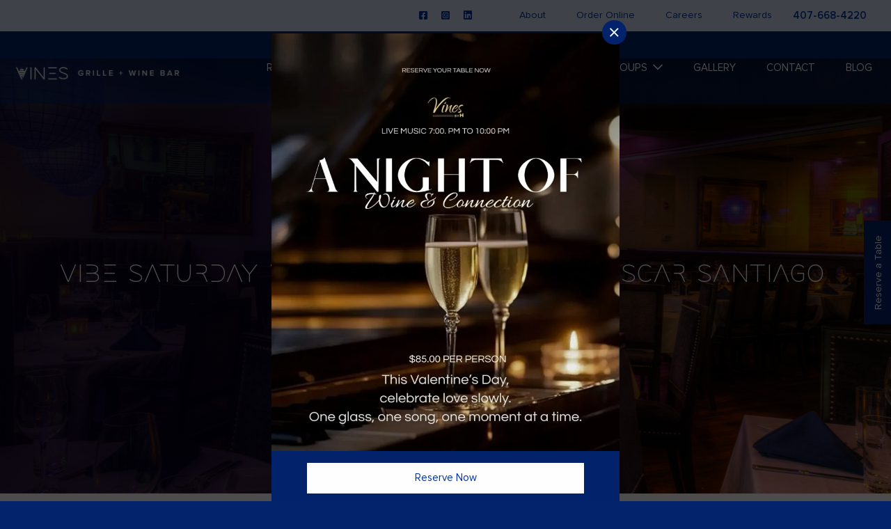

--- FILE ---
content_type: text/html; charset=UTF-8
request_url: https://vinesgrille.com/events/dj-meow-meow-oscar-santiago/
body_size: 17330
content:
<!doctype html>
<html lang="en-US">
<head>
	<meta charset="UTF-8">
	<meta name="viewport" content="width=device-width, initial-scale=1">
	<link rel="profile" href="https://gmpg.org/xfn/11">	

	<link rel='shortcut icon' href='https://vinesgrille.com/bc/wp-content/uploads/Untitled-design.png' />		
	<meta name='robots' content='index, follow, max-image-preview:large, max-snippet:-1, max-video-preview:-1' />

	<!-- This site is optimized with the Yoast SEO plugin v26.7 - https://yoast.com/wordpress/plugins/seo/ -->
	<title>Vibe Saturday with DJ Meow Meow &amp; Oscar Santiago - Vines Grille &amp; Wine Bar</title>
	<link rel="canonical" href="https://vinesgrille.com/events/dj-meow-meow-oscar-santiago/" />
	<meta property="og:locale" content="en_US" />
	<meta property="og:type" content="article" />
	<meta property="og:title" content="Vibe Saturday with DJ Meow Meow &amp; Oscar Santiago - Vines Grille &amp; Wine Bar" />
	<meta property="og:description" content="September 17, 2022 - September 18, 2022 @ 11:00 pm - 2:00 am - Live Music: DJ Meow Meow &amp; Oscar Santiago" />
	<meta property="og:url" content="https://vinesgrille.com/events/dj-meow-meow-oscar-santiago/" />
	<meta property="og:site_name" content="Vines Grille &amp; Wine Bar" />
	<meta property="article:modified_time" content="2022-08-25T14:23:31+00:00" />
	<meta property="og:image" content="https://vinesgrille.com/bc/wp-content/uploads/dj-meow-meow.jpg" />
	<meta property="og:image:width" content="375" />
	<meta property="og:image:height" content="260" />
	<meta property="og:image:type" content="image/jpeg" />
	<meta name="twitter:card" content="summary_large_image" />
	<script type="application/ld+json" class="yoast-schema-graph">{"@context":"https://schema.org","@graph":[{"@type":"WebPage","@id":"https://vinesgrille.com/events/dj-meow-meow-oscar-santiago/","url":"https://vinesgrille.com/events/dj-meow-meow-oscar-santiago/","name":"Vibe Saturday with DJ Meow Meow & Oscar Santiago - Vines Grille &amp; Wine Bar","isPartOf":{"@id":"https://vinesgrille.com/#website"},"primaryImageOfPage":{"@id":"https://vinesgrille.com/events/dj-meow-meow-oscar-santiago/#primaryimage"},"image":{"@id":"https://vinesgrille.com/events/dj-meow-meow-oscar-santiago/#primaryimage"},"thumbnailUrl":"https://vinesgrille.com/bc/wp-content/uploads/dj-meow-meow.jpg","datePublished":"2022-08-25T14:22:29+00:00","dateModified":"2022-08-25T14:23:31+00:00","inLanguage":"en-US","potentialAction":[{"@type":"ReadAction","target":["https://vinesgrille.com/events/dj-meow-meow-oscar-santiago/"]}]},{"@type":"ImageObject","inLanguage":"en-US","@id":"https://vinesgrille.com/events/dj-meow-meow-oscar-santiago/#primaryimage","url":"https://vinesgrille.com/bc/wp-content/uploads/dj-meow-meow.jpg","contentUrl":"https://vinesgrille.com/bc/wp-content/uploads/dj-meow-meow.jpg","width":375,"height":260,"caption":"DJ Meow Meow"},{"@type":"WebSite","@id":"https://vinesgrille.com/#website","url":"https://vinesgrille.com/","name":"Vines Grille &amp; Wine Bar","description":"","potentialAction":[{"@type":"SearchAction","target":{"@type":"EntryPoint","urlTemplate":"https://vinesgrille.com/?s={search_term_string}"},"query-input":{"@type":"PropertyValueSpecification","valueRequired":true,"valueName":"search_term_string"}}],"inLanguage":"en-US"}]}</script>
	<!-- / Yoast SEO plugin. -->


<link rel='dns-prefetch' href='//ajax.googleapis.com' />
<link rel='dns-prefetch' href='//kit.fontawesome.com' />
<link rel='dns-prefetch' href='//cdn.jsdelivr.net' />
<link rel='dns-prefetch' href='//stackpath.bootstrapcdn.com' />
<link rel='dns-prefetch' href='//cdnjs.cloudflare.com' />
<link rel="alternate" title="oEmbed (JSON)" type="application/json+oembed" href="https://vinesgrille.com/wp-json/oembed/1.0/embed?url=https%3A%2F%2Fvinesgrille.com%2Fevents%2Fdj-meow-meow-oscar-santiago%2F" />
<link rel="alternate" title="oEmbed (XML)" type="text/xml+oembed" href="https://vinesgrille.com/wp-json/oembed/1.0/embed?url=https%3A%2F%2Fvinesgrille.com%2Fevents%2Fdj-meow-meow-oscar-santiago%2F&#038;format=xml" />
		<script type="text/javascript">
			var ajaxurl = 'https://vinesgrille.com/bc/wp-admin/admin-ajax.php';
		</script>
		<style id='wp-img-auto-sizes-contain-inline-css' type='text/css'>
img:is([sizes=auto i],[sizes^="auto," i]){contain-intrinsic-size:3000px 1500px}
/*# sourceURL=wp-img-auto-sizes-contain-inline-css */
</style>
<link rel='stylesheet' id='bc-menu-style-css' href='https://vinesgrille.com/bc/wp-content/plugins/bc-menus/dist/style.min.css?ver=6.9' type='text/css' media='all' />
<link rel='stylesheet' id='bc-team-members-style-css' href='https://vinesgrille.com/bc/wp-content/plugins/bc-team-members/dist/style.min.css?ver=6.9' type='text/css' media='all' />
<style id='wp-emoji-styles-inline-css' type='text/css'>

	img.wp-smiley, img.emoji {
		display: inline !important;
		border: none !important;
		box-shadow: none !important;
		height: 1em !important;
		width: 1em !important;
		margin: 0 0.07em !important;
		vertical-align: -0.1em !important;
		background: none !important;
		padding: 0 !important;
	}
/*# sourceURL=wp-emoji-styles-inline-css */
</style>
<style id='classic-theme-styles-inline-css' type='text/css'>
/*! This file is auto-generated */
.wp-block-button__link{color:#fff;background-color:#32373c;border-radius:9999px;box-shadow:none;text-decoration:none;padding:calc(.667em + 2px) calc(1.333em + 2px);font-size:1.125em}.wp-block-file__button{background:#32373c;color:#fff;text-decoration:none}
/*# sourceURL=/wp-includes/css/classic-themes.min.css */
</style>
<link rel='stylesheet' id='wp-blog-designer-fontawesome-stylesheets-css' href='https://vinesgrille.com/bc/wp-content/plugins/blog-designer//admin/css/fontawesome-all.min.css?ver=1.0' type='text/css' media='all' />
<link rel='stylesheet' id='wp-blog-designer-css-stylesheets-css' href='https://vinesgrille.com/bc/wp-content/plugins/blog-designer/public/css/designer_css.css?ver=1.0' type='text/css' media='all' />
<link rel='stylesheet' id='contact-form-7-css' href='https://vinesgrille.com/bc/wp-content/plugins/contact-form-7/includes/css/styles.css?ver=6.1.4' type='text/css' media='all' />
<link rel='stylesheet' id='events-manager-css' href='https://vinesgrille.com/bc/wp-content/plugins/events-manager/includes/css/events-manager.min.css?ver=7.2.3.1' type='text/css' media='all' />
<link rel='stylesheet' id='cdn/boostrap-css-css' href='https://stackpath.bootstrapcdn.com/bootstrap/4.4.1/css/bootstrap.min.css?ver=6.9' type='text/css' media='all' />
<link rel='stylesheet' id='cdn/slick-slider.min.css-css' href='https://cdnjs.cloudflare.com/ajax/libs/slick-carousel/1.9.0/slick.min.css?ver=1.0.0' type='text/css' media='all' />
<link rel='stylesheet' id='cdn/featherlight.min.css-css' href='https://cdnjs.cloudflare.com/ajax/libs/lightbox2/2.10.0/css/lightbox.min.css?ver=1.0.0' type='text/css' media='all' />
<link rel='stylesheet' id='bc-custom-styles-css' href='https://vinesgrille.com/bc/wp-content/themes/bc3/dist/style.min.css?ver=18.00.17' type='text/css' media='all' />
<script type="text/javascript" src="//ajax.googleapis.com/ajax/libs/jquery/3.7.1/jquery.min.js?ver=3.7.1" id="jquery-js"></script>
<script type="text/javascript" src="https://vinesgrille.com/bc/wp-content/plugins/bc-team-members/dist/main.min.js?ver=6.9" id="bc-team-members-js-js"></script>
<script type="text/javascript" src="https://vinesgrille.com/bc/wp-includes/js/imagesloaded.min.js?ver=5.0.0" id="imagesloaded-js"></script>
<script type="text/javascript" src="https://vinesgrille.com/bc/wp-includes/js/masonry.min.js?ver=4.2.2" id="masonry-js"></script>
<script type="text/javascript" src="https://vinesgrille.com/bc/wp-content/plugins/blog-designer/public/js/ticker.min.js?ver=1.0" id="ticker-js"></script>
<script type="text/javascript" src="https://vinesgrille.com/bc/wp-content/plugins/blog-designer/public/js/designer.js?ver=1.0" id="wp-blog-designer-script-js"></script>
<script type="text/javascript" src="https://vinesgrille.com/bc/wp-includes/js/jquery/ui/core.min.js?ver=1.13.3" id="jquery-ui-core-js"></script>
<script type="text/javascript" src="https://vinesgrille.com/bc/wp-includes/js/jquery/ui/mouse.min.js?ver=1.13.3" id="jquery-ui-mouse-js"></script>
<script type="text/javascript" src="https://vinesgrille.com/bc/wp-includes/js/jquery/ui/sortable.min.js?ver=1.13.3" id="jquery-ui-sortable-js"></script>
<script type="text/javascript" src="https://vinesgrille.com/bc/wp-includes/js/jquery/ui/datepicker.min.js?ver=1.13.3" id="jquery-ui-datepicker-js"></script>
<script type="text/javascript" id="jquery-ui-datepicker-js-after">
/* <![CDATA[ */
jQuery(function(jQuery){jQuery.datepicker.setDefaults({"closeText":"Close","currentText":"Today","monthNames":["January","February","March","April","May","June","July","August","September","October","November","December"],"monthNamesShort":["Jan","Feb","Mar","Apr","May","Jun","Jul","Aug","Sep","Oct","Nov","Dec"],"nextText":"Next","prevText":"Previous","dayNames":["Sunday","Monday","Tuesday","Wednesday","Thursday","Friday","Saturday"],"dayNamesShort":["Sun","Mon","Tue","Wed","Thu","Fri","Sat"],"dayNamesMin":["S","M","T","W","T","F","S"],"dateFormat":"MM d, yy","firstDay":1,"isRTL":false});});
//# sourceURL=jquery-ui-datepicker-js-after
/* ]]> */
</script>
<script type="text/javascript" src="https://vinesgrille.com/bc/wp-includes/js/jquery/ui/resizable.min.js?ver=1.13.3" id="jquery-ui-resizable-js"></script>
<script type="text/javascript" src="https://vinesgrille.com/bc/wp-includes/js/jquery/ui/draggable.min.js?ver=1.13.3" id="jquery-ui-draggable-js"></script>
<script type="text/javascript" src="https://vinesgrille.com/bc/wp-includes/js/jquery/ui/controlgroup.min.js?ver=1.13.3" id="jquery-ui-controlgroup-js"></script>
<script type="text/javascript" src="https://vinesgrille.com/bc/wp-includes/js/jquery/ui/checkboxradio.min.js?ver=1.13.3" id="jquery-ui-checkboxradio-js"></script>
<script type="text/javascript" src="https://vinesgrille.com/bc/wp-includes/js/jquery/ui/button.min.js?ver=1.13.3" id="jquery-ui-button-js"></script>
<script type="text/javascript" src="https://vinesgrille.com/bc/wp-includes/js/jquery/ui/dialog.min.js?ver=1.13.3" id="jquery-ui-dialog-js"></script>
<script type="text/javascript" id="events-manager-js-extra">
/* <![CDATA[ */
var EM = {"ajaxurl":"https://vinesgrille.com/bc/wp-admin/admin-ajax.php","locationajaxurl":"https://vinesgrille.com/bc/wp-admin/admin-ajax.php?action=locations_search","firstDay":"1","locale":"en","dateFormat":"yy-mm-dd","ui_css":"https://vinesgrille.com/bc/wp-content/plugins/events-manager/includes/css/jquery-ui/build.min.css","show24hours":"0","is_ssl":"1","autocomplete_limit":"10","calendar":{"breakpoints":{"small":560,"medium":908,"large":false},"month_format":"M Y"},"phone":"","datepicker":{"format":"d/m/Y"},"search":{"breakpoints":{"small":650,"medium":850,"full":false}},"url":"https://vinesgrille.com/bc/wp-content/plugins/events-manager","assets":{"input.em-uploader":{"js":{"em-uploader":{"url":"https://vinesgrille.com/bc/wp-content/plugins/events-manager/includes/js/em-uploader.js?v=7.2.3.1","event":"em_uploader_ready"}}},".em-event-editor":{"js":{"event-editor":{"url":"https://vinesgrille.com/bc/wp-content/plugins/events-manager/includes/js/events-manager-event-editor.js?v=7.2.3.1","event":"em_event_editor_ready"}},"css":{"event-editor":"https://vinesgrille.com/bc/wp-content/plugins/events-manager/includes/css/events-manager-event-editor.min.css?v=7.2.3.1"}},".em-recurrence-sets, .em-timezone":{"js":{"luxon":{"url":"luxon/luxon.js?v=7.2.3.1","event":"em_luxon_ready"}}},".em-booking-form, #em-booking-form, .em-booking-recurring, .em-event-booking-form":{"js":{"em-bookings":{"url":"https://vinesgrille.com/bc/wp-content/plugins/events-manager/includes/js/bookingsform.js?v=7.2.3.1","event":"em_booking_form_js_loaded"}}},"#em-opt-archetypes":{"js":{"archetypes":"https://vinesgrille.com/bc/wp-content/plugins/events-manager/includes/js/admin-archetype-editor.js?v=7.2.3.1","archetypes_ms":"https://vinesgrille.com/bc/wp-content/plugins/events-manager/includes/js/admin-archetypes.js?v=7.2.3.1","qs":"qs/qs.js?v=7.2.3.1"}}},"cached":"","bookingInProgress":"Please wait while the booking is being submitted.","tickets_save":"Save Ticket","bookingajaxurl":"https://vinesgrille.com/bc/wp-admin/admin-ajax.php","bookings_export_save":"Export Bookings","bookings_settings_save":"Save Settings","booking_delete":"Are you sure you want to delete?","booking_offset":"30","bookings":{"submit_button":{"text":{"default":"Send your booking","free":"Send your booking","payment":"Send your booking","processing":"Processing ..."}},"update_listener":""},"bb_full":"Sold Out","bb_book":"Book Now","bb_booking":"Booking...","bb_booked":"Booking Submitted","bb_error":"Booking Error. Try again?","bb_cancel":"Cancel","bb_canceling":"Canceling...","bb_cancelled":"Cancelled","bb_cancel_error":"Cancellation Error. Try again?","txt_search":"Search","txt_searching":"Searching...","txt_loading":"Loading..."};
//# sourceURL=events-manager-js-extra
/* ]]> */
</script>
<script type="text/javascript" src="https://vinesgrille.com/bc/wp-content/plugins/events-manager/includes/js/events-manager.js?ver=7.2.3.1" id="events-manager-js"></script>
<script type="text/javascript" src="https://kit.fontawesome.com/63ce15ac19.js?ver=1.0.0" id="cdn/fontawesome-js"></script>
<link rel="https://api.w.org/" href="https://vinesgrille.com/wp-json/" /><link rel="EditURI" type="application/rsd+xml" title="RSD" href="https://vinesgrille.com/bc/xmlrpc.php?rsd" />

<link rel='shortlink' href='https://vinesgrille.com/?p=10816' />
<script type="application/ld+json">{"@context":"https:\/\/schema.org","@type":"Restaurant","@id":"https:\/\/vinesgrille.com\/","url":"https:\/\/vinesgrille.com\/","name":"Vines Grille & Wine Bar","logo":"https:\/\/vinesgrille.com\/bc\/wp-content\/uploads\/vines-white-horizontal-logo-01-1024x424.png","telephone":"+14076684220","contactPoint":[[{"@type":"ContactPoint","contactType":"Event Sales Manager","telephone":"+407-473-8633"}]],"email":"admin@vinesgrille.com","description":"Vines Grille & Wine Bar combines phenomenal food and service to give patrons the ultimate refined dining experience. Boasting a full spirits and wine bar, prime steak house and live jazz music and late night Live Dj, we’ve incorporated our specialties to create an unbeatable atmosphere of lounge energy, class, and satisfaction. Located on Sand Lake Restaurant Row just minutes from the Orange County Convention Center and Universal Studios, Vines Grille is the perfect destination during a night on the town. Stop by and find something smooth to sip on from our selection of over 600 wines or our handcrafted cocktails. Dine in our romantic restaurant to indulge in prime steak and  fresh seafood. We also offer private dining rooms for those intimate special occasions or corporate events.","priceRange":"$$$","address":{"@type":"PostalAddress","streetAddress":"7533 Sand Lake Rd","addressLocality":"Orlando","addressRegion":"FL","postalCode":"32819"},"hasMap":"https:\/\/goo.gl\/maps\/aTcB2LYDf582","openingHours":["Su,Mo,Tu,We 16:00,22:00","Th 16:00,23:00","Fr,Sa 16:00,00:00"],"openingHoursSpecification":[{"@type":"OpeningHoursSpecification","dayOfWeek":"Sunday,Monday,Tuesday,Wednesday","opens":"16:00","closes":"22:00"},{"@type":"OpeningHoursSpecification","dayOfWeek":"Thursday","opens":"16:00","closes":"23:00"},{"@type":"OpeningHoursSpecification","dayOfWeek":"Friday,Saturday","opens":"16:00","closes":"00:00"}],"sameAs":["https:\/\/www.google.com\/search?q=vines+grille+and+wine+bar&rlz=1C1RXQR_enUS934US934&oq=vines+grill&aqs=chrome.0.35i39i355j46i39i175i199j69i57j0i512j0i457i512j0i512j69i60.2162j0j7&sourceid=chrome&ie=UTF-8","\r\nhttps:\/\/www.facebook.com\/vinesgrille\/","\r\nhttps:\/\/www.yelp.com\/biz\/vines-grille-and-wine-bar-orlando","\r\nhttps:\/\/www.instagram.com\/vinesgrille\/?hl=en"],"menu":[[{"@type":"Menu","name":"Dinner","url":"https:\/\/vinesgrille.com\/menu\/dinner\/"}],[{"@type":"Menu","name":"Lounge","url":"https:\/\/vinesgrille.com\/menu\/lounge\/"}],[{"@type":"Menu","name":"Drinks & Cocktails","url":"https:\/\/vinesgrille.com\/menu\/drinks-cocktails\/"}],[{"@type":"Menu","name":"Dessert & Cigar","url":"https:\/\/vinesgrille.com\/menu\/dessert-cigar\/"}],[{"@type":"Menu","name":"Happy Hour","url":"https:\/\/vinesgrille.com\/menu\/happy-hour\/"}]],"acceptsReservations":"True","servesCuisine":"Prime Steak, Fresh Seafood, and Mediterranean Fusion"}</script><!-- Global site tag (gtag.js) - Google Analytics -->
<script async src="https://www.googletagmanager.com/gtag/js?id=UA-35934268-1"></script>
<script>
  window.dataLayer = window.dataLayer || [];
  function gtag(){dataLayer.push(arguments);}
  gtag('js', new Date());
  gtag('config', 'UA-35934268-1');
</script>


<!-- Google Tag Manager -->
<script>(function(w,d,s,l,i){w[l]=w[l]||[];w[l].push({'gtm.start':
new Date().getTime(),event:'gtm.js'});var f=d.getElementsByTagName(s)[0],
j=d.createElement(s),dl=l!='dataLayer'?'&l='+l:'';j.async=true;j.src=
'https://www.googletagmanager.com/gtm.js?id='+i+dl;f.parentNode.insertBefore(j,f);
})(window,document,'script','dataLayer','GTM-TJTLLZ7');</script>
<!-- End Google Tag Manager --><!-- Facebook Pixel Code -->
<script>
  !function(f,b,e,v,n,t,s)
  {if(f.fbq)return;n=f.fbq=function(){n.callMethod?
  n.callMethod.apply(n,arguments):n.queue.push(arguments)};
  if(!f._fbq)f._fbq=n;n.push=n;n.loaded=!0;n.version='2.0';
  n.queue=[];t=b.createElement(e);t.async=!0;
  t.src=v;s=b.getElementsByTagName(e)[0];
  s.parentNode.insertBefore(t,s)}(window, document,'script',
  'https://connect.facebook.net/en_US/fbevents.js');
  fbq('init', '2402935246460603');
  fbq('track', 'PageView');
</script>
<noscript>
  <img height="1" width="1" style="display:none" 
       src="https://www.facebook.com/tr?id=2402935246460603&ev=PageView&noscript=1"/>
</noscript>
<!-- End Facebook Pixel Code --><style id='global-styles-inline-css' type='text/css'>
:root{--wp--preset--aspect-ratio--square: 1;--wp--preset--aspect-ratio--4-3: 4/3;--wp--preset--aspect-ratio--3-4: 3/4;--wp--preset--aspect-ratio--3-2: 3/2;--wp--preset--aspect-ratio--2-3: 2/3;--wp--preset--aspect-ratio--16-9: 16/9;--wp--preset--aspect-ratio--9-16: 9/16;--wp--preset--color--black: #000000;--wp--preset--color--cyan-bluish-gray: #abb8c3;--wp--preset--color--white: #ffffff;--wp--preset--color--pale-pink: #f78da7;--wp--preset--color--vivid-red: #cf2e2e;--wp--preset--color--luminous-vivid-orange: #ff6900;--wp--preset--color--luminous-vivid-amber: #fcb900;--wp--preset--color--light-green-cyan: #7bdcb5;--wp--preset--color--vivid-green-cyan: #00d084;--wp--preset--color--pale-cyan-blue: #8ed1fc;--wp--preset--color--vivid-cyan-blue: #0693e3;--wp--preset--color--vivid-purple: #9b51e0;--wp--preset--color--gray: #f3f3f3;--wp--preset--color--color-1: #03246c;--wp--preset--color--color-2: #0033a1;--wp--preset--color--color-3: #d4e3f7;--wp--preset--color--color-4: #262261;--wp--preset--color--color-5: #050323;--wp--preset--color--color-6: #303030;--wp--preset--color--color-7: #eaeef3;--wp--preset--color--color-8: #a7adb4;--wp--preset--color--color-9: #d0d8e3;--wp--preset--color--color-10: #03002a;--wp--preset--gradient--vivid-cyan-blue-to-vivid-purple: linear-gradient(135deg,rgb(6,147,227) 0%,rgb(155,81,224) 100%);--wp--preset--gradient--light-green-cyan-to-vivid-green-cyan: linear-gradient(135deg,rgb(122,220,180) 0%,rgb(0,208,130) 100%);--wp--preset--gradient--luminous-vivid-amber-to-luminous-vivid-orange: linear-gradient(135deg,rgb(252,185,0) 0%,rgb(255,105,0) 100%);--wp--preset--gradient--luminous-vivid-orange-to-vivid-red: linear-gradient(135deg,rgb(255,105,0) 0%,rgb(207,46,46) 100%);--wp--preset--gradient--very-light-gray-to-cyan-bluish-gray: linear-gradient(135deg,rgb(238,238,238) 0%,rgb(169,184,195) 100%);--wp--preset--gradient--cool-to-warm-spectrum: linear-gradient(135deg,rgb(74,234,220) 0%,rgb(151,120,209) 20%,rgb(207,42,186) 40%,rgb(238,44,130) 60%,rgb(251,105,98) 80%,rgb(254,248,76) 100%);--wp--preset--gradient--blush-light-purple: linear-gradient(135deg,rgb(255,206,236) 0%,rgb(152,150,240) 100%);--wp--preset--gradient--blush-bordeaux: linear-gradient(135deg,rgb(254,205,165) 0%,rgb(254,45,45) 50%,rgb(107,0,62) 100%);--wp--preset--gradient--luminous-dusk: linear-gradient(135deg,rgb(255,203,112) 0%,rgb(199,81,192) 50%,rgb(65,88,208) 100%);--wp--preset--gradient--pale-ocean: linear-gradient(135deg,rgb(255,245,203) 0%,rgb(182,227,212) 50%,rgb(51,167,181) 100%);--wp--preset--gradient--electric-grass: linear-gradient(135deg,rgb(202,248,128) 0%,rgb(113,206,126) 100%);--wp--preset--gradient--midnight: linear-gradient(135deg,rgb(2,3,129) 0%,rgb(40,116,252) 100%);--wp--preset--font-size--small: 13px;--wp--preset--font-size--medium: 20px;--wp--preset--font-size--large: 36px;--wp--preset--font-size--x-large: 42px;--wp--preset--spacing--20: 0.44rem;--wp--preset--spacing--30: 0.67rem;--wp--preset--spacing--40: 1rem;--wp--preset--spacing--50: 1.5rem;--wp--preset--spacing--60: 2.25rem;--wp--preset--spacing--70: 3.38rem;--wp--preset--spacing--80: 5.06rem;--wp--preset--shadow--natural: 6px 6px 9px rgba(0, 0, 0, 0.2);--wp--preset--shadow--deep: 12px 12px 50px rgba(0, 0, 0, 0.4);--wp--preset--shadow--sharp: 6px 6px 0px rgba(0, 0, 0, 0.2);--wp--preset--shadow--outlined: 6px 6px 0px -3px rgb(255, 255, 255), 6px 6px rgb(0, 0, 0);--wp--preset--shadow--crisp: 6px 6px 0px rgb(0, 0, 0);}:where(.is-layout-flex){gap: 0.5em;}:where(.is-layout-grid){gap: 0.5em;}body .is-layout-flex{display: flex;}.is-layout-flex{flex-wrap: wrap;align-items: center;}.is-layout-flex > :is(*, div){margin: 0;}body .is-layout-grid{display: grid;}.is-layout-grid > :is(*, div){margin: 0;}:where(.wp-block-columns.is-layout-flex){gap: 2em;}:where(.wp-block-columns.is-layout-grid){gap: 2em;}:where(.wp-block-post-template.is-layout-flex){gap: 1.25em;}:where(.wp-block-post-template.is-layout-grid){gap: 1.25em;}.has-black-color{color: var(--wp--preset--color--black) !important;}.has-cyan-bluish-gray-color{color: var(--wp--preset--color--cyan-bluish-gray) !important;}.has-white-color{color: var(--wp--preset--color--white) !important;}.has-pale-pink-color{color: var(--wp--preset--color--pale-pink) !important;}.has-vivid-red-color{color: var(--wp--preset--color--vivid-red) !important;}.has-luminous-vivid-orange-color{color: var(--wp--preset--color--luminous-vivid-orange) !important;}.has-luminous-vivid-amber-color{color: var(--wp--preset--color--luminous-vivid-amber) !important;}.has-light-green-cyan-color{color: var(--wp--preset--color--light-green-cyan) !important;}.has-vivid-green-cyan-color{color: var(--wp--preset--color--vivid-green-cyan) !important;}.has-pale-cyan-blue-color{color: var(--wp--preset--color--pale-cyan-blue) !important;}.has-vivid-cyan-blue-color{color: var(--wp--preset--color--vivid-cyan-blue) !important;}.has-vivid-purple-color{color: var(--wp--preset--color--vivid-purple) !important;}.has-black-background-color{background-color: var(--wp--preset--color--black) !important;}.has-cyan-bluish-gray-background-color{background-color: var(--wp--preset--color--cyan-bluish-gray) !important;}.has-white-background-color{background-color: var(--wp--preset--color--white) !important;}.has-pale-pink-background-color{background-color: var(--wp--preset--color--pale-pink) !important;}.has-vivid-red-background-color{background-color: var(--wp--preset--color--vivid-red) !important;}.has-luminous-vivid-orange-background-color{background-color: var(--wp--preset--color--luminous-vivid-orange) !important;}.has-luminous-vivid-amber-background-color{background-color: var(--wp--preset--color--luminous-vivid-amber) !important;}.has-light-green-cyan-background-color{background-color: var(--wp--preset--color--light-green-cyan) !important;}.has-vivid-green-cyan-background-color{background-color: var(--wp--preset--color--vivid-green-cyan) !important;}.has-pale-cyan-blue-background-color{background-color: var(--wp--preset--color--pale-cyan-blue) !important;}.has-vivid-cyan-blue-background-color{background-color: var(--wp--preset--color--vivid-cyan-blue) !important;}.has-vivid-purple-background-color{background-color: var(--wp--preset--color--vivid-purple) !important;}.has-black-border-color{border-color: var(--wp--preset--color--black) !important;}.has-cyan-bluish-gray-border-color{border-color: var(--wp--preset--color--cyan-bluish-gray) !important;}.has-white-border-color{border-color: var(--wp--preset--color--white) !important;}.has-pale-pink-border-color{border-color: var(--wp--preset--color--pale-pink) !important;}.has-vivid-red-border-color{border-color: var(--wp--preset--color--vivid-red) !important;}.has-luminous-vivid-orange-border-color{border-color: var(--wp--preset--color--luminous-vivid-orange) !important;}.has-luminous-vivid-amber-border-color{border-color: var(--wp--preset--color--luminous-vivid-amber) !important;}.has-light-green-cyan-border-color{border-color: var(--wp--preset--color--light-green-cyan) !important;}.has-vivid-green-cyan-border-color{border-color: var(--wp--preset--color--vivid-green-cyan) !important;}.has-pale-cyan-blue-border-color{border-color: var(--wp--preset--color--pale-cyan-blue) !important;}.has-vivid-cyan-blue-border-color{border-color: var(--wp--preset--color--vivid-cyan-blue) !important;}.has-vivid-purple-border-color{border-color: var(--wp--preset--color--vivid-purple) !important;}.has-vivid-cyan-blue-to-vivid-purple-gradient-background{background: var(--wp--preset--gradient--vivid-cyan-blue-to-vivid-purple) !important;}.has-light-green-cyan-to-vivid-green-cyan-gradient-background{background: var(--wp--preset--gradient--light-green-cyan-to-vivid-green-cyan) !important;}.has-luminous-vivid-amber-to-luminous-vivid-orange-gradient-background{background: var(--wp--preset--gradient--luminous-vivid-amber-to-luminous-vivid-orange) !important;}.has-luminous-vivid-orange-to-vivid-red-gradient-background{background: var(--wp--preset--gradient--luminous-vivid-orange-to-vivid-red) !important;}.has-very-light-gray-to-cyan-bluish-gray-gradient-background{background: var(--wp--preset--gradient--very-light-gray-to-cyan-bluish-gray) !important;}.has-cool-to-warm-spectrum-gradient-background{background: var(--wp--preset--gradient--cool-to-warm-spectrum) !important;}.has-blush-light-purple-gradient-background{background: var(--wp--preset--gradient--blush-light-purple) !important;}.has-blush-bordeaux-gradient-background{background: var(--wp--preset--gradient--blush-bordeaux) !important;}.has-luminous-dusk-gradient-background{background: var(--wp--preset--gradient--luminous-dusk) !important;}.has-pale-ocean-gradient-background{background: var(--wp--preset--gradient--pale-ocean) !important;}.has-electric-grass-gradient-background{background: var(--wp--preset--gradient--electric-grass) !important;}.has-midnight-gradient-background{background: var(--wp--preset--gradient--midnight) !important;}.has-small-font-size{font-size: var(--wp--preset--font-size--small) !important;}.has-medium-font-size{font-size: var(--wp--preset--font-size--medium) !important;}.has-large-font-size{font-size: var(--wp--preset--font-size--large) !important;}.has-x-large-font-size{font-size: var(--wp--preset--font-size--x-large) !important;}
/*# sourceURL=global-styles-inline-css */
</style>
</head>

<body 
	class="wp-singular event-template-default single single-event postid-10816 wp-theme-bc3 bc-p-event"	
>
	
	
	<!-- Google Tag Manager (noscript) -->
<noscript><iframe src="https://www.googletagmanager.com/ns.html?id=GTM-TJTLLZ7"
height="0" width="0" style="display:none;visibility:hidden"></iframe></noscript>
<!-- End Google Tag Manager (noscript) -->
	

    <a class="skip-link" href="#content">Skip to content</a>

	
<div class="bc-gc-mobile-nav  js-bc-header -standard ">

    <!-- Mobile Top Bar -->
        <!-- //Mobile Top Bar -->

    <div class="bc-gc-mobile-nav__inner">

        <!-- Center Logo Icons on the left -->
                <!-- //Center Logo Icons on the left -->


        <div class="bc-gc-mobile-nav__top-left ">

            
            <!-- Logo with Variants -->
            <a class="-logo-left" href="https://vinesgrille.com">
                <img src='https://vinesgrille.com/bc/wp-content/uploads/Untitled-design.png' alt='Company logo' />            </a>
            <!-- //Logo -->

            <!-- Center navigation Social on Left -->
                         <!-- //Center navigation Social on Left -->

        </div><!-- .bc-gc-mobile-nav__top-left -->

        <div class="bc-gc-mobile-nav__top-right">
            
            <!-- Search button for Nav Right -->
                        <!-- //Search button for Nav Right -->

            <!-- Right Icons for Standard and Center -->
                        
                <button aria-label="Address" id="js-nav-icon1"><i class="fa fa-map-marker-alt"></i></button>
                <button aria-label="Phone Number" id="js-nav-icon-phone"><i class="fa fa-phone" data-fa-transform="flip-h"></i></button>

                        <!--  //Right Icons Standard and Center -->

            <!-- Navigation Right Standard and Center -->
            
                <button aria-label="Navigation" id="js-navicon" class="nav-open">
                    <span class="nav-open__bar -one"></span>
                    <span class="nav-open__bar -two"></span>
                    <span class="nav-open__bar -three"></span>
                </button>

                        <!-- //Navigation Right Standard and Center -->


        </div><!-- .bc-gc-mobile-nav__top-right -->    
    </div><!-- .bc-gc-mobile-nav__inner -->

    <!-- mobile  sub header -->
        <!-- //mobile  sub header -->

    <div class="bc-gc-mobile-nav__dropdown " id="js-nav-dropdown">
        <div>

            <div class="menu-mobile-nav-container"><ul id="menu-mobile-nav" class="menu"><li id="menu-item-6904" class="menu-item menu-item-type-custom menu-item-object-custom menu-item-6904"><a target="_blank" href="https://www.opentable.com/r/vines-by-h-reservations-orlando?restref=1448398&#038;lang=en-US&#038;ot_source=Restaurant%20website">Reservations<button aria-label="Drop Down" type="button" class="dropdown-placeholder"><i class="bc-fa fas fa-chevron-circle-down"></i></button></a></li>
<li id="menu-item-13777" class="menu-item menu-item-type-custom menu-item-object-custom menu-item-13777"><a target="_blank" href="https://vinesgrille.com/bc/wp-content/uploads/20251210-vines-menu.pdf">Menu<button aria-label="Drop Down" type="button" class="dropdown-placeholder"><i class="bc-fa fas fa-chevron-circle-down"></i></button></a></li>
<li id="menu-item-6892" class="d-none menu-item menu-item-type-post_type menu-item-object-page menu-item-has-children menu-item-6892" aria-haspopup="true" aria-expanded="false" tabindex="0"><a href="https://vinesgrille.com/menu/">Menus<button aria-label="Drop Down" type="button" class="dropdown-placeholder"><i class="bc-fa fas fa-chevron-circle-down"></i></button></a>
<ul class="sub-menu">
	<li id="menu-item-6894" class="d-none menu-item menu-item-type-post_type menu-item-object-page menu-item-6894"><a href="https://vinesgrille.com/menu/dinner/">Food Menu<button aria-label="Drop Down" type="button" class="dropdown-placeholder"><i class="bc-fa fas fa-chevron-circle-down"></i></button></a></li>
	<li id="menu-item-6895" class="d-none menu-item menu-item-type-post_type menu-item-object-page menu-item-6895"><a href="https://vinesgrille.com/menu/drinks-cocktails/">Drink Menu<button aria-label="Drop Down" type="button" class="dropdown-placeholder"><i class="bc-fa fas fa-chevron-circle-down"></i></button></a></li>
	<li id="menu-item-10935" class="d-none menu-item menu-item-type-post_type menu-item-object-page menu-item-10935"><a href="https://vinesgrille.com/menu/happy-hour/">Happy Hour Menu<button aria-label="Drop Down" type="button" class="dropdown-placeholder"><i class="bc-fa fas fa-chevron-circle-down"></i></button></a></li>
</ul>
</li>
<li id="menu-item-6903" class="menu-item menu-item-type-post_type menu-item-object-page menu-item-has-children menu-item-6903" aria-haspopup="true" aria-expanded="false" tabindex="0"><a href="https://vinesgrille.com/events/">Live Music &#038; Events<button aria-label="Drop Down" type="button" class="dropdown-placeholder"><i class="bc-fa fas fa-chevron-circle-down"></i></button></a>
<ul class="sub-menu">
	<li id="menu-item-13427" class="menu-item menu-item-type-post_type menu-item-object-page menu-item-13427"><a href="https://vinesgrille.com/weekly-events-orlando-happy-hour-winedown-sunday-funday/">Weekly Events<button aria-label="Drop Down" type="button" class="dropdown-placeholder"><i class="bc-fa fas fa-chevron-circle-down"></i></button></a></li>
</ul>
</li>
<li id="menu-item-6902" class="menu-item menu-item-type-post_type menu-item-object-page menu-item-has-children menu-item-6902" aria-haspopup="true" aria-expanded="false" tabindex="0"><a href="https://vinesgrille.com/orlando-private-dining-rooms-restaurant/">Private Groups<button aria-label="Drop Down" type="button" class="dropdown-placeholder"><i class="bc-fa fas fa-chevron-circle-down"></i></button></a>
<ul class="sub-menu">
	<li id="menu-item-6898" class="menu-item menu-item-type-post_type menu-item-object-page menu-item-6898"><a href="https://vinesgrille.com/orlando-private-dining-rooms-restaurant/">Private Dining<button aria-label="Drop Down" type="button" class="dropdown-placeholder"><i class="bc-fa fas fa-chevron-circle-down"></i></button></a></li>
	<li id="menu-item-6901" class="menu-item menu-item-type-post_type menu-item-object-page menu-item-6901"><a href="https://vinesgrille.com/orlando-corporate-executive-event-venue/">Corporate Events<button aria-label="Drop Down" type="button" class="dropdown-placeholder"><i class="bc-fa fas fa-chevron-circle-down"></i></button></a></li>
</ul>
</li>
<li id="menu-item-12558" class="menu-item menu-item-type-post_type menu-item-object-page current_page_parent menu-item-12558"><a href="https://vinesgrille.com/orlando-food-wine-cocktail/">Blog<button aria-label="Drop Down" type="button" class="dropdown-placeholder"><i class="bc-fa fas fa-chevron-circle-down"></i></button></a></li>
<li id="menu-item-6899" class="menu-item menu-item-type-post_type menu-item-object-page menu-item-6899"><a href="https://vinesgrille.com/experience/">Gallery<button aria-label="Drop Down" type="button" class="dropdown-placeholder"><i class="bc-fa fas fa-chevron-circle-down"></i></button></a></li>
<li id="menu-item-12559" class="menu-item menu-item-type-post_type menu-item-object-page menu-item-has-children menu-item-12559" aria-haspopup="true" aria-expanded="false" tabindex="0"><a href="https://vinesgrille.com/contact/">Contact<button aria-label="Drop Down" type="button" class="dropdown-placeholder"><i class="bc-fa fas fa-chevron-circle-down"></i></button></a>
<ul class="sub-menu">
	<li id="menu-item-7494" class="menu-item menu-item-type-custom menu-item-object-custom menu-item-7494"><a target="_blank" href="https://payroll.toasttab.com/Jobs/vinesgrille">Careers<button aria-label="Drop Down" type="button" class="dropdown-placeholder"><i class="bc-fa fas fa-chevron-circle-down"></i></button></a></li>
	<li id="menu-item-6891" class="menu-item menu-item-type-post_type menu-item-object-page menu-item-6891"><a href="https://vinesgrille.com/contact/">Find Us<button aria-label="Drop Down" type="button" class="dropdown-placeholder"><i class="bc-fa fas fa-chevron-circle-down"></i></button></a></li>
</ul>
</li>
</ul></div>
            <div id="social-drop-down-links" class="bc-gc-mobile-nav__dropdown__social-links ">
                <div class='bc-sc-social-group'><a aria-label='facebook' target='_blank' href='https://www.facebook.com/vinesgrille/' class='bc-sc-social -group -icon' onclick="gtag('event', 'Click Event', { 'event_category':'dj-meow-meow-oscar-santiago', 'event_label':'Social - facebook'});"><span><i class='fab fa-facebook-square'></i></span></a><a aria-label='instagram' target='_blank' href='https://www.instagram.com/vinesgrille/' class='bc-sc-social -group -icon' onclick="gtag('event', 'Click Event', { 'event_category':'dj-meow-meow-oscar-santiago', 'event_label':'Social - instagram'});"><span><i class='fab fa-instagram-square'></i></span></a><a aria-label='linkedin' target='_blank' href='https://www.linkedin.com/company/vines-grille-and-wine-bar' class='bc-sc-social -group -icon' onclick="gtag('event', 'Click Event', { 'event_category':'dj-meow-meow-oscar-santiago', 'event_label':'Social - linkedin'});"><span><i class='fab fa-linkedin'></i></span></a></div>
                <div class="btns ">

                    <a target="_blank" class="bc-button -button1" href="https://goo.gl/maps/aTcB2LYDf582"><i class="fas fa-map-marker-alt"></i> Directions</a>
                    <a class="bc-button -button1" href="tel:4076684220"><i class="fas fa-phone"></i> 407-668-4220</a>

                </div>
            </div>

        </div> 
    </div><!-- .bc-gc-mobile-nav__dropdown -->

    

    <div class="bc-gc-mobile-nav__dropdown -search" id="bc-gc-search-drop-down"> <!-- Search Drop Down -->
        <ul>
            <li class="bc-search-form">
                <form role="search" method="get" class="search-form" action="https://vinesgrille.com/">
				<label>
					<span class="screen-reader-text">Search for:</span>
					<input type="search" class="search-field" placeholder="Search &hellip;" value="" name="s" />
				</label>
				<input type="submit" class="search-submit" value="Search" />
			</form><i class="fal fa-search"></i>
            </li>
        </ul>
    </div>

    <div class="bc-gc-mobile-nav__dropdown -generic" id="js-nav-generic-dropdown">

        <ul>
            
                      
                <li>
                    <a href="https://goo.gl/maps/aTcB2LYDf582" onclick="gtag('event', 'Click Event', { 'event_category':'dj-meow-meow-oscar-santiago', 'event_label':'Map - Mobile header address: 7533 Sand Lake Rd, Orlando, FL 32819'});" target="_blank">
                        <span>
                            <div>
                                <strong>Vines Grille & Wine Bar</strong>
                                <address>
                                    7533 Sand Lake Rd, Orlando, FL 32819                                </address>
                            </div>
                        </span>

                        <span class="copy-icon" onclick="copyToClipboard('7533 Sand Lake Rd, Orlando, FL 32819', 'Address Copied', event);">
                            <i class="fas fa-copy"></i>
                        </span>
                    </a>
                </li>
                    </ul>

    </div><!-- .bc-gc-mobile-nav__dropdown -->

    <div class="bc-gc-mobile-nav__dropdown -phone" id="js-nav-phone-dropdown">
        <ul>            
                            
                <li>
                    <a href="tel:4076684220" onclick="gtag('event', 'Click Event', { 'event_category':'dj-meow-meow-oscar-santiago', 'event_label':'Call - Mobile header phone number: 407-668-4220'});" >
                        <span>
                            <div>
                                <strong>Vines Grille & Wine Bar</strong>
                                <span>407-668-4220</span>
                            </div>
                        </span>

                        <span class="copy-icon" onclick="copyToClipboard('407-668-4220', 'Phone Number Copied', event);">
                            <i class="fas fa-copy"></i>
                        </span>
                    </a>
                </li>
                    </ul>
    </div><!-- .bc-gc-mobile-nav__dropdown -->
       
</div><!-- .bc-gc-mobile-nav -->

<div class="bc-site-overlay " id="js-nav-mobile-overlay"></div>

<header class="bc-gc-header  js-bc-header -standard" >
 
    <!-- BC Top Bar -->
    
<div class="bc-gc-top-bar js-bc-header -no-scroll">
    <div class=" container-fluid">

        <div class="bc-gc-top-bar__inner">            
            <!-- Social Networks -->
            <div class='bc-sc-social-group'><a aria-label='facebook' target='_blank' href='https://www.facebook.com/vinesgrille/' class='bc-sc-social -group -icon' onclick="gtag('event', 'Click Event', { 'event_category':'dj-meow-meow-oscar-santiago', 'event_label':'Social - facebook'});"><span><i class='fab fa-facebook-square'></i></span></a><a aria-label='instagram' target='_blank' href='https://www.instagram.com/vinesgrille/' class='bc-sc-social -group -icon' onclick="gtag('event', 'Click Event', { 'event_category':'dj-meow-meow-oscar-santiago', 'event_label':'Social - instagram'});"><span><i class='fab fa-instagram-square'></i></span></a><a aria-label='linkedin' target='_blank' href='https://www.linkedin.com/company/vines-grille-and-wine-bar' class='bc-sc-social -group -icon' onclick="gtag('event', 'Click Event', { 'event_category':'dj-meow-meow-oscar-santiago', 'event_label':'Social - linkedin'});"><span><i class='fab fa-linkedin'></i></span></a></div>
            <div class="menu-top-nav-container"><ul id="menu-top-nav" class="menu"><li id="menu-item-4560" class="menu-item menu-item-type-post_type menu-item-object-page menu-item-4560"><a href="https://vinesgrille.com/about/">About</a></li>
<li id="menu-item-11651" class="menu-item menu-item-type-custom menu-item-object-custom menu-item-11651"><a target="_blank" href="https://www.toasttab.com/vines-grille/v3?fbclid=IwAR1NJxlEKwM_1O1WL6TJ5rvCHvRgjzQAzWGaClm1j_Fyl96oT3uev1hBEnA">Order Online</a></li>
<li id="menu-item-7493" class="menu-item menu-item-type-custom menu-item-object-custom menu-item-7493"><a target="_blank" href="https://payroll.toasttab.com/Jobs/vinesgrille">Careers</a></li>
<li id="menu-item-4573" class="menu-item menu-item-type-custom menu-item-object-custom menu-item-4573"><a target="_blank" href="https://www.toasttab.com/vines-grille/rewardsSignup">Rewards</a></li>
</ul></div>
            <!-- Email Address -->
            
            <!-- Phone Number -->
                            
                <a class="bc-gc-top-bar__link-with-text" href="tel:4076684220" onclick="gtag('event', 'Click Event', { 'event_category':'Top bar', 'event_label':'Call - 407-668-4220'});"><span><strong>407-668-4220</strong></span></a>
                        
        </div><!-- .bc-gc-top-bar__inner -->

    </div><!-- .container -->
</div><!-- .bc-gc-top-bar -->    <!-- BC Top Bar End --> 

    <div class=" container-fluid">

        <div 
            class="bc-gc-header__inner 
            "
            
        >

            <!-- Left for Centered Navigation -->
            

            <!-- Logo Starts Here -->
            <div class="bc-gc-header__branding  -standard">
                <a href="https://vinesgrille.com">
                    <img src='https://vinesgrille.com/bc/wp-content/uploads/vines-white-horizontal-logo-01-1024x424.png' alt='Company logo' />                    <img class="logo-scroll" src="/bc/wp-content/uploads/vines-stacked-purple-logo-01.png" alt="Logo" />
                </a>
            </div><!--End  .bc-gc-header__branding -->

            <!-- Right for Centered Naviagtion -->
                        
            <nav class="bc-gc-header__nav" role="navigation" aria-label="Main Navigation"> 

                <!-- Local Business -->
                                <!-- End for Local Business -->

                 <!-- Double Decker -->
                                <!-- End Double Decker -->

                <!-- Navigation Start -->
                                    <div class="menu-main-navigation-container"><ul id="menu-main-navigation" class="menu"><li id="menu-item-4572" class="menu-item menu-item-type-custom menu-item-object-custom menu-item-4572"><a target="_blank" href="https://www.opentable.com/r/vines-by-h-reservations-orlando?restref=1448398&#038;lang=en-US&#038;ot_source=Restaurant%20website">Reservations</a></li>
<li id="menu-item-13776" class="menu-item menu-item-type-custom menu-item-object-custom menu-item-13776"><a target="_blank" href="https://vinesgrille.com/bc/wp-content/uploads/20251210-vines-menu.pdf">Menu</a></li>
<li id="menu-item-4549" class="d-none menu-item menu-item-type-post_type menu-item-object-page menu-item-has-children menu-item-4549" aria-haspopup="true" aria-expanded="false" tabindex="0"><a href="https://vinesgrille.com/menu/">Menus</a>
<ul class="sub-menu">
	<li id="menu-item-4551" class="d-none menu-item menu-item-type-post_type menu-item-object-page menu-item-4551"><a href="https://vinesgrille.com/menu/dinner/">Food Menu</a></li>
	<li id="menu-item-4552" class="d-none menu-item menu-item-type-post_type menu-item-object-page menu-item-4552"><a href="https://vinesgrille.com/menu/drinks-cocktails/">Drink Menu</a></li>
	<li id="menu-item-10933" class="d-none menu-item menu-item-type-post_type menu-item-object-page menu-item-10933"><a href="https://vinesgrille.com/menu/happy-hour/">Happy Hour Menu</a></li>
</ul>
</li>
<li id="menu-item-5706" class="menu-item menu-item-type-post_type menu-item-object-page menu-item-5706"><a href="https://vinesgrille.com/events/">Live Music &#038; Events</a></li>
<li id="menu-item-4557" class="menu-item menu-item-type-post_type menu-item-object-page menu-item-has-children menu-item-4557" aria-haspopup="true" aria-expanded="false" tabindex="0"><a href="https://vinesgrille.com/orlando-private-dining-rooms-restaurant/">Private Groups</a>
<ul class="sub-menu">
	<li id="menu-item-4558" class="menu-item menu-item-type-post_type menu-item-object-page menu-item-4558"><a href="https://vinesgrille.com/orlando-private-dining-rooms-restaurant/">Private Dining Rooms</a></li>
	<li id="menu-item-4556" class="menu-item menu-item-type-post_type menu-item-object-page menu-item-4556"><a href="https://vinesgrille.com/orlando-corporate-executive-event-venue/">Corporate Events</a></li>
</ul>
</li>
<li id="menu-item-6024" class="menu-item menu-item-type-post_type menu-item-object-page menu-item-6024"><a href="https://vinesgrille.com/experience/">Gallery</a></li>
<li id="menu-item-4559" class="menu-item menu-item-type-post_type menu-item-object-page menu-item-4559"><a href="https://vinesgrille.com/contact/">Contact</a></li>
<li id="menu-item-12539" class="menu-item menu-item-type-post_type menu-item-object-page current_page_parent menu-item-12539"><a href="https://vinesgrille.com/orlando-food-wine-cocktail/">Blog</a></li>
</ul></div>                
                <!-- //mega menu -->

            </nav><!-- .bc-gc-header__nav -->        
        </div><!-- .bc-gc-header__inner -->

    </div><!-- .container -->

    <!-- Center Navigation -->
        <!-- Center Nav End -->
    
</header>		
	<main id="content" class="bc-main-content -no-spacing">
				
		
		<!-- Google tag (gtag.js) -->
<script async src="https://www.googletagmanager.com/gtag/js?id=AW-11331986271">
</script>
<script>
  window.dataLayer = window.dataLayer || [];
  function gtag(){dataLayer.push(arguments);}
  gtag('js', new Date());

  gtag('config', 'AW-11331986271');
</script>

	<div id="primary" class="content-area">		
					<section class="bc-banner__blog bg-cover -expand" style="background-image:url(/bc/wp-content/uploads/events-generic-food.jpg)">
				<div class="container">
					<div class="bc-banner__blog__content">
						<div class="bc-banner__blog__title">						
							<h1>Vibe Saturday with DJ Meow Meow &#038; Oscar Santiago</h1>     																					
							
							<!-- // sub title -->
							
						</div><!-- //__title -->					
					</div><!-- //__content -->				
				</div><!-- //container -->

				<div class="bc-banner__blog__overlay"></div><!-- //__overlay -->
			</section>
		 <!-- //Single blog Bbanner -->

		<section class="wp-singular event-template-default single single-event postid-10816 wp-theme-bc3 bc-p-dj-meow-meow-oscar-santiago bc-single-blog">
			<div class="container">
				<div class="row">
											<div class="col-12">
							<div class="bc-single-blog__left">
								<article id="post-10816" class="post-10816 event type-event status-publish has-post-thumbnail hentry event-categories-home event-categories-live-music">
	<div class="bc-content-template">
		<div class="container">
			<div class="bc-content-teplate__title">
				<!--<div class="entry-header">
					<h1>Vibe Saturday with DJ Meow Meow &#038; Oscar Santiago</h1>
				</div>--><!-- .entry-header -->
			</div>

			<div class="entry-content">
				<div class="em-view-container" id="em-view-6" data-view="event">
	<div class="em-item em-item-single em-event em-event-single em-event-3284 " id="em-event-6" data-view-id="6">
		<div style="float:right; margin:0px 0px 15px 15px;"><i>Map Unavailable</i></div>
<p>
	<strong>Date/Time</strong><br/>
	Date(s) - September 17, 2022 - September 18, 2022<br /><i>11:00 pm - 2:00 am</i>
</p>

<p>
	<strong>Location</strong><br/>
	<a href="https://vinesgrille.com/locations/vines-grille-wine-bar/">Vines Grille &amp; Wine Bar</a>
</p>

<p>
	<strong>Categories</strong>
		<ul class="event-categories">
					<li><a href="https://vinesgrille.com/events/categories/home/">Home Slider</a></li>
					<li><a href="https://vinesgrille.com/events/categories/live-music/">Live Music</a></li>
			</ul>
	
</p>
<br style="clear:both" />
<p>Live Music: DJ Meow Meow &#038; Oscar Santiago</p>
<p><img fetchpriority="high" decoding="async" src="https://vinesgrille.com/bc/wp-content/uploads/santiago-sm.jpg" alt="Oscar Santiago" width="375" height="260" class="alignnone size-full wp-image-10249" srcset="https://vinesgrille.com/bc/wp-content/uploads/santiago-sm.jpg 375w, https://vinesgrille.com/bc/wp-content/uploads/santiago-sm-300x208.jpg 300w, https://vinesgrille.com/bc/wp-content/uploads/santiago-sm-10x7.jpg 10w" sizes="(max-width: 375px) 100vw, 375px" /></p>

	</div>
</div>
				</div><!-- .entry-content -->

		</div><!-- .container -->
	</div>
</article><!-- #post-10816 -->							</div>
						</div>
						<!--<div class="col-lg-5 col-md-12">
							<div class="bc-single-blog__right">
                                							</div>
						</div>-->

									</div>
			</div>
		</section><!-- //blog body -->

				<section class="bc-single-blog-related-posts">
			<div class="container">
				<div class="bc-single-blog-related-posts__share">	
					<div class="tags">
						<i class="fas fa-tag"></i>
								
						<a href="">				
													</a>
					</div>				
					<div class="share-links">
						<div class="bc-social-square " ><a target="_blank" class="facebook-share social-" href="https://www.facebook.com/sharer/sharer.php?u=https://vinesgrille.com/events/dj-meow-meow-oscar-santiago/&t=Vibe Saturday with DJ Meow Meow &#038; Oscar Santiago" title="Share on Facebook" target="_blank"></i><i class="fab fa-facebook square" aria-hidden="true"></i></a><a target="_blank" href="https://www.pinterest.com/pin/create/button/" data-pin-do="buttonBookmark"><i class="fab fa-pinterest"></i></a><a class="twitter-share social-" href="https://twitter.com/intent/tweet?source=https://vinesgrille.com/events/dj-meow-meow-oscar-santiago/&text=Vibe Saturday with DJ Meow Meow &#038; Oscar Santiago+:+https://vinesgrille.com/events/dj-meow-meow-oscar-santiago/" target="_blank" title="Tweet"><i class="fab fa-twitter square" aria-hidden="true"></i></a><a class="linkedin-share social-" href="http://www.linkedin.com/shareArticle?mini=true&url=https://vinesgrille.com/events/dj-meow-meow-oscar-santiago/&title=Vibe Saturday with DJ Meow Meow &#038; Oscar Santiago&summary=&source=https://vinesgrille.com/events/dj-meow-meow-oscar-santiago/" target="_blank" title="Share on LinkedIn"><i class="fab fa-linkedin square" aria-hidden="true"></i></a></div>					</div>
				</div>

				<div class="bc-single-blog-related-posts__grid">
											
                    <div class="bc-single-blog-related-posts__wrapper">
						<a class="-stretched-link" href="https://vinesgrille.com/arnold-palmer-invitational-orlando-dinner-event/"></a>				
							<!-- Featured Image -->
                            <div class="bc-blog-post__featured-image">
							                                        <img class="img-fluid" src="/bc/wp-content/uploads/blog-placeholder.webp" alt="Blog Featured Image">	
							                                </div>
							<!-- // Featured Image -->
							<div class="bc-blog-post__content">
								<h2 class="h4">An Unforgettable Dining Experience During the Arnold Palmer Invitational</h2>
								<p>Orlando is gearing up for one of the most prestigious golf events of the year—the Arnold Palmer Invitational, taking place...</p>
							</div>		

                            <div class="bc-blog-post__btns">
                                <a href="https://vinesgrille.com/arnold-palmer-invitational-orlando-dinner-event/" class="bc-button -button5">Read More</a>
                            </div><!--btns-->
                        </div>				
											
                    <div class="bc-single-blog-related-posts__wrapper">
						<a class="-stretched-link" href="https://vinesgrille.com/13698-2/"></a>				
							<!-- Featured Image -->
                            <div class="bc-blog-post__featured-image">
							                                        <img class="img-fluid" src="/bc/wp-content/uploads/blog-placeholder.webp" alt="Blog Featured Image">	
							                                </div>
							<!-- // Featured Image -->
							<div class="bc-blog-post__content">
								<h2 class="h4">Vines Paint and Sip: Christmas Edition</h2>
								<p>[video width="720" height="1280" mp4="https://vinesgrille.com/bc/wp-content/uploads/JULIO-VINE.mp4"][/video]</p>
							</div>		

                            <div class="bc-blog-post__btns">
                                <a href="https://vinesgrille.com/13698-2/" class="bc-button -button5">Read More</a>
                            </div><!--btns-->
                        </div>				
											
                    <div class="bc-single-blog-related-posts__wrapper">
						<a class="-stretched-link" href="https://vinesgrille.com/13703-2/"></a>				
							<!-- Featured Image -->
                            <div class="bc-blog-post__featured-image">
							                                        <img class="img-fluid" src="/bc/wp-content/uploads/blog-placeholder.webp" alt="Blog Featured Image">	
							                                </div>
							<!-- // Featured Image -->
							<div class="bc-blog-post__content">
								<h2 class="h4"></h2>
								<p>Since 2008, Nathaniel’s Toy Shop has been dedicated to helping kids with special needs (our VIPs) and their families who...</p>
							</div>		

                            <div class="bc-blog-post__btns">
                                <a href="https://vinesgrille.com/13703-2/" class="bc-button -button5">Read More</a>
                            </div><!--btns-->
                        </div>				
									</div>
			</div>
		</section><!-- //releated posts -->
			</div><!-- #primary -->

</main>

<section class="bc-accordion-footer">
    <div class="accordion" id="bcFooterAccordion">
        <div class="card">
            <div class="card-header" id="bcAccordionContact">
                <h4 class="mb-0">
                    <button class="btn btn-link -bc-border-radius" type="button" data-toggle="collapse" data-target="#bcFooterContact" aria-expanded="true" aria-controls="bcFooterContact">
                        Get In touch
                    </button>
                </h4>
            </div>

            <div id="bcFooterContact" class="collapse show" aria-labelledby="bcAccordionContact" data-parent="#bcFooterAccordion">
                <div class="card-body">
                    <div class="bc-accordion-footer__contact">
                        <address>
                            <a href="https://goo.gl/maps/aTcB2LYDf582" onclick="gtag('event', 'Click Event', { 'event_category':'13703-2', 'event_label':'Map - https://goo.gl/maps/aTcB2LYDf582'});">
                                <i class="fas fa-map-marker-alt"></i>
                                <span>7533 Sand Lake Rd<br />Orlando, FL 32819</span>
                            </a>
                        </address>

                        <a href="tel:4076684220"  onclick="gtag('event', 'Click Event', { 'event_category':'13703-2', 'event_label':'Call - 407-668-4220'});">
                            <i class="fas fa-phone"></i>
                            <span>407-668-4220</span>
                        </a>
                        
                        <div class='bc-business-hours -non-table'><p><strong>Su - We: </strong>4 PM  - 10 PM <span class='bc-business-hours__label'></span></p><p><strong>Th: </strong>4 PM  - 11 PM <span class='bc-business-hours__label'></span></p><p><strong>Fr - Sa: </strong>4 PM  - 12 AM <span class='bc-business-hours__label'></span></p></div>
                        <div class='bc-sc-social-group'><a aria-label='facebook' target='_blank' href='https://www.facebook.com/vinesgrille/' class='bc-sc-social -group -icon' onclick="gtag('event', 'Click Event', { 'event_category':'13703-2', 'event_label':'Social - facebook'});"><span><i class='fab fa-facebook-square'></i></span></a><a aria-label='instagram' target='_blank' href='https://www.instagram.com/vinesgrille/' class='bc-sc-social -group -icon' onclick="gtag('event', 'Click Event', { 'event_category':'13703-2', 'event_label':'Social - instagram'});"><span><i class='fab fa-instagram-square'></i></span></a><a aria-label='linkedin' target='_blank' href='https://www.linkedin.com/company/vines-grille-and-wine-bar' class='bc-sc-social -group -icon' onclick="gtag('event', 'Click Event', { 'event_category':'13703-2', 'event_label':'Social - linkedin'});"><span><i class='fab fa-linkedin'></i></span></a></div>                    </div>
                </div>
            </div>
        </div> <!-- //card -->

        <div class="card">
            <div class="card-header" id="bcAccordionMenu">
                <h4 class="mb-0">
                    <button class="btn btn-link collapsed" type="button" data-toggle="collapse" data-target="#bcFooterMenuLinks" aria-expanded="false" aria-controls="bcFooterMenuLinks">
                        Our Menu
                    </button>
                </h4>
            </div>

            <div id="bcFooterMenuLinks" class="collapse" aria-labelledby="bcAccordionMenu" data-parent="#bcFooterAccordion">
                <div class="card-body">
                    <div class="bc-accordion-footer__menu">
                        <div class="menu-footer-menu-container"><ul id="menu-footer-menu" class="menu"><li id="menu-item-4563" class="menu-item menu-item-type-post_type menu-item-object-page menu-item-4563"><a href="https://vinesgrille.com/menu/dinner/">Dinner</a></li>
<li id="menu-item-10934" class="menu-item menu-item-type-post_type menu-item-object-page menu-item-10934"><a href="https://vinesgrille.com/menu/happy-hour/">Happy Hour</a></li>
<li id="menu-item-8978" class="menu-item menu-item-type-post_type menu-item-object-page menu-item-8978"><a href="https://vinesgrille.com/menu/lounge/">Lounge</a></li>
<li id="menu-item-4564" class="menu-item menu-item-type-post_type menu-item-object-page menu-item-4564"><a href="https://vinesgrille.com/menu/drinks-cocktails/">Drinks &#038; Cocktails</a></li>
<li id="menu-item-6345" class="menu-item menu-item-type-post_type menu-item-object-page menu-item-6345"><a href="https://vinesgrille.com/menu/dessert-cigar/">Dessert</a></li>
</ul></div>                    </div>
                </div>
            </div>
        </div><!-- //card -->

        <div class="card">
            <div class="card-header" id="bcAccordionOnly">
                <h4 class="mb-0">
                    <button class="btn btn-link collapsed" type="button" data-toggle="collapse" data-target="#bcFooterOnlyLinks" aria-expanded="false" aria-controls="bcFooterOnlyLinks">
                        Only at Vines
                    </button>
                </h4>
            </div>

            <div id="bcFooterOnlyLinks" class="collapse" aria-labelledby="bcAccordionOnlyLinks" data-parent="#bcFooterAccordion">
                <div class="card-body">
                    <div class="bc-accordion-footer__only">
                        <div class="menu-footer-at-vines-container"><ul id="menu-footer-at-vines" class="menu"><li id="menu-item-4571" class="menu-item menu-item-type-custom menu-item-object-custom menu-item-4571"><a target="_blank" href="https://www.opentable.com/r/vines-grille-and-wine-bar-reservations-orlando?restref=5480&#038;lang=en-US&#038;ot_source=Restaurant%20website">Reservations</a></li>
<li id="menu-item-6420" class="menu-item menu-item-type-post_type menu-item-object-page menu-item-6420"><a href="https://vinesgrille.com/events/">Live Music &#038; Events</a></li>
<li id="menu-item-4569" class="menu-item menu-item-type-post_type menu-item-object-page menu-item-4569"><a href="https://vinesgrille.com/orlando-private-dining-rooms-restaurant/">Private Dining Rooms</a></li>
<li id="menu-item-4568" class="menu-item menu-item-type-post_type menu-item-object-page menu-item-4568"><a href="https://vinesgrille.com/orlando-corporate-executive-event-venue/">Corporate Events</a></li>
<li id="menu-item-4570" class="menu-item menu-item-type-custom menu-item-object-custom menu-item-4570"><a href="https://www.toasttab.com/vines-grille/rewardsSignup">Reward Program</a></li>
</ul></div>                    </div>
                </div>
            </div>            
        </div> <!-- //card -->

        <div class="card">
            <div class="card-header" id="bcAccordionCompany">
                <h4 class="mb-0">
                    <button class="btn btn-link collapsed" type="button" data-toggle="collapse" data-target="#bcFooterCompany" aria-expanded="true" aria-controls="bcFooterCompany">
                        Our Company
                    </button>
                </h4>
            </div>

            <div id="bcFooterCompany" class="collapse" aria-labelledby="bcAccordionCompany" data-parent="#bcFooterAccordion">
                <div class="card-body">
                    <div class="bc-accordion-footer__company">
                        <div class="menu-footer-company-container"><ul id="menu-footer-company" class="menu"><li id="menu-item-4575" class="menu-item menu-item-type-post_type menu-item-object-page menu-item-4575"><a href="https://vinesgrille.com/about/">About</a></li>
<li id="menu-item-7492" class="menu-item menu-item-type-custom menu-item-object-custom menu-item-7492"><a target="_blank" href="https://payroll.toasttab.com/Jobs/vinesgrille">Careers</a></li>
<li id="menu-item-6025" class="menu-item menu-item-type-post_type menu-item-object-page menu-item-6025"><a href="https://vinesgrille.com/experience/">Experience</a></li>
<li id="menu-item-4577" class="menu-item menu-item-type-post_type menu-item-object-page menu-item-4577"><a href="https://vinesgrille.com/contact/">Find Us</a></li>
</ul></div>                    </div>
                </div>
            </div>            
        </div> <!-- //card -->

        <div class="card">
            <div class="card-header" id="bcAccordionNewsletter">
                <h4 class="mb-0">
                    <button class="btn btn-link collapsed" type="button" data-toggle="collapse" data-target="#bcFooterNewsletter" aria-expanded="false" aria-controls="bcFooterNewsletter">
                        Stay in the Loop
                    </button>
                </h4>
            </div>

            <div id="bcFooterNewsletter" class="collapse" aria-labelledby="bcAccordionNewsletter" data-parent="#bcFooterAccordion">
                <div class="card-body">
                    <div class="bc-accordion-footer__newsletter">
                        <p>Receive promo, special and event info firsthand!</p>

                        <a href="https://www.toasttab.com/vines-grille/marketing-signup" target="_blank" class="bc-button -button1">Subscribe Now</a>
                    </div>
                </div>
            </div>            
        </div> <!-- //card -->

    </div>
</section><footer class="bc-gc-footer-a -accordion">
    <div class="container">
        <div class="row">
            <div class="col-12">
                <div class="bc-gc-footer-a__branding">
                    <a href="/"><img src='https://vinesgrille.com/bc/wp-content/uploads/vines-white-horizontal-logo-01-1-1024x424.png' alt='Company logo' /></a>
                </div>
            </div>
            
            <div class="col-12 col-md-4 col-lg-3">        
                <div class="bc-gc-footer-a__contact">
                    <h4>Get in Touch</h4><!-- .h4 -->

                    <address>
                        <a href="https://goo.gl/maps/aTcB2LYDf582" onclick="gtag('event', 'Click Event', { 'event_category':'13703-2', 'event_label':'Map - https://goo.gl/maps/aTcB2LYDf582'});">
                            <i class="fas fa-map-marker-alt"></i>
                            <span>7533 Sand Lake Rd<br />Orlando, FL 32819</span>
                        </a>
                    </address>

                    <a href="tel:4076684220"  onclick="gtag('event', 'Click Event', { 'event_category':'13703-2', 'event_label':'Call - 407-668-4220'});">
                        <i class="fas fa-phone"></i>
                        <span>407-668-4220</span>
                    </a>
                    
                    <div class='bc-business-hours -non-table'><p><strong>Su - We: </strong>4 PM  - 10 PM <span class='bc-business-hours__label'></span></p><p><strong>Th: </strong>4 PM  - 11 PM <span class='bc-business-hours__label'></span></p><p><strong>Fr - Sa: </strong>4 PM  - 12 AM <span class='bc-business-hours__label'></span></p></div>
                    <div class='bc-sc-social-group'><a aria-label='facebook' target='_blank' href='https://www.facebook.com/vinesgrille/' class='bc-sc-social -group -icon' onclick="gtag('event', 'Click Event', { 'event_category':'13703-2', 'event_label':'Social - facebook'});"><span><i class='fab fa-facebook-square'></i></span></a><a aria-label='instagram' target='_blank' href='https://www.instagram.com/vinesgrille/' class='bc-sc-social -group -icon' onclick="gtag('event', 'Click Event', { 'event_category':'13703-2', 'event_label':'Social - instagram'});"><span><i class='fab fa-instagram-square'></i></span></a><a aria-label='linkedin' target='_blank' href='https://www.linkedin.com/company/vines-grille-and-wine-bar' class='bc-sc-social -group -icon' onclick="gtag('event', 'Click Event', { 'event_category':'13703-2', 'event_label':'Social - linkedin'});"><span><i class='fab fa-linkedin'></i></span></a></div>                </div> <!-- bc-gc-footer-a__contact -->
            </div>

            <div class="col-12 col-md-4 col-lg-2">
                <div class="bc-gc-footer-a__menu">
                    <h4>Our Menu</h4>

                    <div class="menu-footer-menu-container"><ul id="menu-footer-menu-1" class="menu"><li class="menu-item menu-item-type-post_type menu-item-object-page menu-item-4563"><a href="https://vinesgrille.com/menu/dinner/">Dinner</a></li>
<li class="menu-item menu-item-type-post_type menu-item-object-page menu-item-10934"><a href="https://vinesgrille.com/menu/happy-hour/">Happy Hour</a></li>
<li class="menu-item menu-item-type-post_type menu-item-object-page menu-item-8978"><a href="https://vinesgrille.com/menu/lounge/">Lounge</a></li>
<li class="menu-item menu-item-type-post_type menu-item-object-page menu-item-4564"><a href="https://vinesgrille.com/menu/drinks-cocktails/">Drinks &#038; Cocktails</a></li>
<li class="menu-item menu-item-type-post_type menu-item-object-page menu-item-6345"><a href="https://vinesgrille.com/menu/dessert-cigar/">Dessert</a></li>
</ul></div>                </div><!-- .bc-gc-footer-a__menu -->
            </div>

            <div class="col-12 col-md-4 col-lg-2">
                <div class="bc-gc-footer-a__only">
                    <h4>Only at Vines</h4><!-- .h4 -->
                    <div class="menu-footer-at-vines-container"><ul id="menu-footer-at-vines-1" class="menu"><li class="menu-item menu-item-type-custom menu-item-object-custom menu-item-4571"><a target="_blank" href="https://www.opentable.com/r/vines-grille-and-wine-bar-reservations-orlando?restref=5480&#038;lang=en-US&#038;ot_source=Restaurant%20website">Reservations</a></li>
<li class="menu-item menu-item-type-post_type menu-item-object-page menu-item-6420"><a href="https://vinesgrille.com/events/">Live Music &#038; Events</a></li>
<li class="menu-item menu-item-type-post_type menu-item-object-page menu-item-4569"><a href="https://vinesgrille.com/orlando-private-dining-rooms-restaurant/">Private Dining Rooms</a></li>
<li class="menu-item menu-item-type-post_type menu-item-object-page menu-item-4568"><a href="https://vinesgrille.com/orlando-corporate-executive-event-venue/">Corporate Events</a></li>
<li class="menu-item menu-item-type-custom menu-item-object-custom menu-item-4570"><a href="https://www.toasttab.com/vines-grille/rewardsSignup">Reward Program</a></li>
</ul></div>                </div><!-- .bc-gc-footer-a__only -->
            </div>

            <div class="col-12 col-md-4 col-lg-2">
                <div class="bc-gc-footer-a__company">
                    <h4>Our Company</h4><!-- .h4 -->
                    <div class="menu-footer-company-container"><ul id="menu-footer-company-1" class="menu"><li class="menu-item menu-item-type-post_type menu-item-object-page menu-item-4575"><a href="https://vinesgrille.com/about/">About</a></li>
<li class="menu-item menu-item-type-custom menu-item-object-custom menu-item-7492"><a target="_blank" href="https://payroll.toasttab.com/Jobs/vinesgrille">Careers</a></li>
<li class="menu-item menu-item-type-post_type menu-item-object-page menu-item-6025"><a href="https://vinesgrille.com/experience/">Experience</a></li>
<li class="menu-item menu-item-type-post_type menu-item-object-page menu-item-4577"><a href="https://vinesgrille.com/contact/">Find Us</a></li>
</ul></div>                </div><!-- .bc-gc-footer-a__company -->
            </div>

            <div class="col-12 col-md-4 col-lg-3">   
                <div class="bc-gc-footer-a__newsletter">
                    <h4>Stay in the Loop</h4>

                    <p>Receive promo, special and event info firsthand!</p>

                    <a href="https://www.toasttab.com/vines-grille/marketing-signup" target="_blank" class="bc-button -button1">Subscribe Now</a>
                </div>
            </div>
        </div><!--/row-->
    </div><!-- .container -->

    <div class="bc-gc-copyright-bar">
    <div class="container">

        <div class="bc-gc-copyright-bar__inner">
            <div class="bc-gc-copyright-bar__left">

                <p class="mb-0">
                    &copy; 2026 All Rights Reserved Florida Monster Chef LLC DBA <a href="/" class="bc-gc-copyright-bar__company-name">Vines Grille & Wine Bar</a> <a href="https://brandcoders.com" class="bc-gc-copyright-bar__link"> &middot; Orlando Web Design by Brandcoders</a>
                </p>

            </div><!-- .bc-gc-copyright-bar__right -->
        </div><!-- .bc-gc-copyright-bar__inner -->

    </div><!-- .container -->
</div><!-- .bc-gc-copyright-bar -->       
</footer><!-- .bc-gc-footer-a -->
<section class="bc-alert-sticky-footer -sticky">
    <div class="container">
        <div class="bc-alert-sticky-footer__inner">
            
                            <div class="bc-alert-sticky-footer__link">
                    <a href="https://www.opentable.com/r/vines-grille-and-wine-bar-reservations-orlando?restref=5480&lang=en-US&ot_source=Restaurant%20website" class="bc-button -button1" target="_blank" onclick="gtag('event', 'Click Event', { 'event_category':'Sticky Link', 'event_label':'Reservations'});">Reserve a Table</a>
                </div>  
                    </div>
    </div>
</section>

<!--<script>
$ = jQuery;
$(document).ready(function(){
    $(".bc-gc-footer-a").waypoint(
        function(direction) {
            if (direction == "down") {                                 
                $(".bc-alert-sticky-footer").removeClass('-sticky');                       
            }else {
                $('.bc-alert-sticky-footer').addClass('-sticky');                       
            } 
        },
        {
            offset: "bottom-in-view"
        }
    );
})
</script>-->
<script>
  $(document).ready(function() {
    $(".menu-item-4572 a").attr("onclick", "gtag('event', 'Click Event', { 'event_category':'main nav', 'event_label':'Reservations'})");
    $(".menu-item-4571 a").attr("onclick", "gtag('event', 'Click Event', { 'event_category':'footer nav', 'event_label':'Reservations'})");
  });
</script>

<!-- 
    Plan Event Modal 
    Home
    Private Dining Restaurant with Private Rooms
    Corporate and Executive Event Venue 
-->

<!-- The Javascript can be moved to the end of the html page before the </body> tag -->
<script type="text/javascript">
/* curator-feed-default-feed-layout */
(function(){
var i, e, d = document, s = "script";i = d.createElement("script");i.async = 1;
i.src = "https://cdn.curator.io/published/1f7446b0-affa-433f-8b51-9b8694deb47b.js";
e = d.getElementsByTagName(s)[0];e.parentNode.insertBefore(i, e);
})();
</script>

<script type="speculationrules">
{"prefetch":[{"source":"document","where":{"and":[{"href_matches":"/*"},{"not":{"href_matches":["/bc/wp-*.php","/bc/wp-admin/*","/bc/wp-content/uploads/*","/bc/wp-content/*","/bc/wp-content/plugins/*","/bc/wp-content/themes/bc3/*","/*\\?(.+)"]}},{"not":{"selector_matches":"a[rel~=\"nofollow\"]"}},{"not":{"selector_matches":".no-prefetch, .no-prefetch a"}}]},"eagerness":"conservative"}]}
</script>
		<script type="text/javascript">
			(function() {
				let targetObjectName = 'EM';
				if ( typeof window[targetObjectName] === 'object' && window[targetObjectName] !== null ) {
					Object.assign( window[targetObjectName], []);
				} else {
					console.warn( 'Could not merge extra data: window.' + targetObjectName + ' not found or not an object.' );
				}
			})();
		</script>
		<script type="text/javascript" src="https://vinesgrille.com/bc/wp-content/plugins/bc-menus/dist/main.min.js" id="bc-menu-js-js"></script>
<script type="text/javascript" src="https://vinesgrille.com/bc/wp-includes/js/dist/hooks.min.js?ver=dd5603f07f9220ed27f1" id="wp-hooks-js"></script>
<script type="text/javascript" src="https://vinesgrille.com/bc/wp-includes/js/dist/i18n.min.js?ver=c26c3dc7bed366793375" id="wp-i18n-js"></script>
<script type="text/javascript" id="wp-i18n-js-after">
/* <![CDATA[ */
wp.i18n.setLocaleData( { 'text direction\u0004ltr': [ 'ltr' ] } );
//# sourceURL=wp-i18n-js-after
/* ]]> */
</script>
<script type="text/javascript" src="https://vinesgrille.com/bc/wp-content/plugins/contact-form-7/includes/swv/js/index.js?ver=6.1.4" id="swv-js"></script>
<script type="text/javascript" id="contact-form-7-js-before">
/* <![CDATA[ */
var wpcf7 = {
    "api": {
        "root": "https:\/\/vinesgrille.com\/wp-json\/",
        "namespace": "contact-form-7\/v1"
    }
};
//# sourceURL=contact-form-7-js-before
/* ]]> */
</script>
<script type="text/javascript" src="https://vinesgrille.com/bc/wp-content/plugins/contact-form-7/includes/js/index.js?ver=6.1.4" id="contact-form-7-js"></script>
<script src="https://cdn.jsdelivr.net/npm/popper.js@1.16.0/dist/umd/popper.min.js?ver=1.0.0" defer="defer" type="text/javascript"></script>
<script src="https://stackpath.bootstrapcdn.com/bootstrap/4.5.0/js/bootstrap.min.js?ver=1.0.0" defer="defer" type="text/javascript"></script>
<script src="https://cdnjs.cloudflare.com/ajax/libs/lightbox2/2.10.0/js/lightbox.min.js?ver=1.0.0" defer="defer" type="text/javascript"></script>
<script src="https://cdnjs.cloudflare.com/ajax/libs/slick-carousel/1.9.0/slick.min.js?ver=1.0.0" defer="defer" type="text/javascript"></script>
<script src="https://cdnjs.cloudflare.com/ajax/libs/waypoints/4.0.1/jquery.waypoints.min.js?ver=1.0.0" defer="defer" type="text/javascript"></script>
<script src="https://vinesgrille.com/bc/wp-content/themes/bc3/assets/js/base-theme/copy-to-clipboard.js?ver=1.0.0" defer="defer" type="text/javascript"></script>
<script type="text/javascript" src="https://vinesgrille.com/bc/wp-content/themes/bc3/assets/js/bc-block-banner-slider.js?ver=1.0.0" id="bc-block-banner-slider-js"></script>
<script src="https://vinesgrille.com/bc/wp-content/themes/bc3/dist/_bc-main.min.js?ver=18.00.17" defer="defer" type="text/javascript"></script>
<script type="text/javascript" src="https://www.google.com/recaptcha/api.js?render=6Lfz7YAUAAAAAFqXKjKmJS8lsxt2qAYegWKAFWCN&amp;ver=3.0" id="google-recaptcha-js"></script>
<script type="text/javascript" src="https://vinesgrille.com/bc/wp-includes/js/dist/vendor/wp-polyfill.min.js?ver=3.15.0" id="wp-polyfill-js"></script>
<script type="text/javascript" id="wpcf7-recaptcha-js-before">
/* <![CDATA[ */
var wpcf7_recaptcha = {
    "sitekey": "6Lfz7YAUAAAAAFqXKjKmJS8lsxt2qAYegWKAFWCN",
    "actions": {
        "homepage": "homepage",
        "contactform": "contactform"
    }
};
//# sourceURL=wpcf7-recaptcha-js-before
/* ]]> */
</script>
<script type="text/javascript" src="https://vinesgrille.com/bc/wp-content/plugins/contact-form-7/modules/recaptcha/index.js?ver=6.1.4" id="wpcf7-recaptcha-js"></script>
<script id="wp-emoji-settings" type="application/json">
{"baseUrl":"https://s.w.org/images/core/emoji/17.0.2/72x72/","ext":".png","svgUrl":"https://s.w.org/images/core/emoji/17.0.2/svg/","svgExt":".svg","source":{"concatemoji":"https://vinesgrille.com/bc/wp-includes/js/wp-emoji-release.min.js?ver=6.9"}}
</script>
<script type="module">
/* <![CDATA[ */
/*! This file is auto-generated */
const a=JSON.parse(document.getElementById("wp-emoji-settings").textContent),o=(window._wpemojiSettings=a,"wpEmojiSettingsSupports"),s=["flag","emoji"];function i(e){try{var t={supportTests:e,timestamp:(new Date).valueOf()};sessionStorage.setItem(o,JSON.stringify(t))}catch(e){}}function c(e,t,n){e.clearRect(0,0,e.canvas.width,e.canvas.height),e.fillText(t,0,0);t=new Uint32Array(e.getImageData(0,0,e.canvas.width,e.canvas.height).data);e.clearRect(0,0,e.canvas.width,e.canvas.height),e.fillText(n,0,0);const a=new Uint32Array(e.getImageData(0,0,e.canvas.width,e.canvas.height).data);return t.every((e,t)=>e===a[t])}function p(e,t){e.clearRect(0,0,e.canvas.width,e.canvas.height),e.fillText(t,0,0);var n=e.getImageData(16,16,1,1);for(let e=0;e<n.data.length;e++)if(0!==n.data[e])return!1;return!0}function u(e,t,n,a){switch(t){case"flag":return n(e,"\ud83c\udff3\ufe0f\u200d\u26a7\ufe0f","\ud83c\udff3\ufe0f\u200b\u26a7\ufe0f")?!1:!n(e,"\ud83c\udde8\ud83c\uddf6","\ud83c\udde8\u200b\ud83c\uddf6")&&!n(e,"\ud83c\udff4\udb40\udc67\udb40\udc62\udb40\udc65\udb40\udc6e\udb40\udc67\udb40\udc7f","\ud83c\udff4\u200b\udb40\udc67\u200b\udb40\udc62\u200b\udb40\udc65\u200b\udb40\udc6e\u200b\udb40\udc67\u200b\udb40\udc7f");case"emoji":return!a(e,"\ud83e\u1fac8")}return!1}function f(e,t,n,a){let r;const o=(r="undefined"!=typeof WorkerGlobalScope&&self instanceof WorkerGlobalScope?new OffscreenCanvas(300,150):document.createElement("canvas")).getContext("2d",{willReadFrequently:!0}),s=(o.textBaseline="top",o.font="600 32px Arial",{});return e.forEach(e=>{s[e]=t(o,e,n,a)}),s}function r(e){var t=document.createElement("script");t.src=e,t.defer=!0,document.head.appendChild(t)}a.supports={everything:!0,everythingExceptFlag:!0},new Promise(t=>{let n=function(){try{var e=JSON.parse(sessionStorage.getItem(o));if("object"==typeof e&&"number"==typeof e.timestamp&&(new Date).valueOf()<e.timestamp+604800&&"object"==typeof e.supportTests)return e.supportTests}catch(e){}return null}();if(!n){if("undefined"!=typeof Worker&&"undefined"!=typeof OffscreenCanvas&&"undefined"!=typeof URL&&URL.createObjectURL&&"undefined"!=typeof Blob)try{var e="postMessage("+f.toString()+"("+[JSON.stringify(s),u.toString(),c.toString(),p.toString()].join(",")+"));",a=new Blob([e],{type:"text/javascript"});const r=new Worker(URL.createObjectURL(a),{name:"wpTestEmojiSupports"});return void(r.onmessage=e=>{i(n=e.data),r.terminate(),t(n)})}catch(e){}i(n=f(s,u,c,p))}t(n)}).then(e=>{for(const n in e)a.supports[n]=e[n],a.supports.everything=a.supports.everything&&a.supports[n],"flag"!==n&&(a.supports.everythingExceptFlag=a.supports.everythingExceptFlag&&a.supports[n]);var t;a.supports.everythingExceptFlag=a.supports.everythingExceptFlag&&!a.supports.flag,a.supports.everything||((t=a.source||{}).concatemoji?r(t.concatemoji):t.wpemoji&&t.twemoji&&(r(t.twemoji),r(t.wpemoji)))});
//# sourceURL=https://vinesgrille.com/bc/wp-includes/js/wp-emoji-loader.min.js
/* ]]> */
</script>
<section id="bcPopUpContainer" class="bc-pop-up ">
    <div id="popUpOverlay" class="bc-pop-up__overlay"></div>
    <div class="bc-pop-up__inner">                
        <div class="bc-pop-up__body bg-cover" style="background-image:url()">
            <button class="bc-pop-up__close" id="bcClosePopUp"><i class="fal fa-times"></i></button>

            
                            <div class="bc-pop-up__content">
                    <span><p><img loading="lazy" decoding="async" src="https://vinesgrille.com/bc/wp-content/uploads/valentines-day-vines-grille-819x1024.webp" alt="" width="819" height="1024" class="alignnone size-large wp-image-13786" srcset="https://vinesgrille.com/bc/wp-content/uploads/valentines-day-vines-grille-819x1024.webp 819w, https://vinesgrille.com/bc/wp-content/uploads/valentines-day-vines-grille-240x300.webp 240w, https://vinesgrille.com/bc/wp-content/uploads/valentines-day-vines-grille-768x960.webp 768w, https://vinesgrille.com/bc/wp-content/uploads/valentines-day-vines-grille-10x13.webp 10w, https://vinesgrille.com/bc/wp-content/uploads/valentines-day-vines-grille-560x700.webp 560w, https://vinesgrille.com/bc/wp-content/uploads/valentines-day-vines-grille-991x1239.webp 991w, https://vinesgrille.com/bc/wp-content/uploads/valentines-day-vines-grille.webp 1080w" sizes="auto, (max-width: 819px) 100vw, 819px" /></p>
<div class="bc-pop-up__btn" style="margin: 0 auto; width: 80%;">
<a class="bc-button -button3" href="https://www.opentable.com/r/vines-by-h-reservations-orlando?restref=1448398&#038;lang=en-US&#038;ot_source=Restaurant%20website" target="_blank">Reserve Now</a>
</div>
<style>
.bc-pop-up__body {
background-color: #03246c;
height: auto;
max-width: 90%;
margin: 5% 0 0 0;
padding: 0 0 0px 0;
}
.bc-pop-up__content {
background: #03246c;
    padding-bottom: 20px;
}
</style>
</span>
                </div>
            
                    </div>                     
    </div>
</section>

<script>
const bcClosePopUp = document.getElementById('bcClosePopUp');
const bcPopUpContainer = document.getElementById('bcPopUpContainer');
const popUpOverlay = document.getElementById('popUpOverlay');

const date = new Date();

// --- cookie helpers ---
function setCookie(name, value, days) {
  const d = new Date();
  d.setTime(d.getTime() + (days * 24 * 60 * 60 * 1000));
  document.cookie = `${name}=${encodeURIComponent(value)}; expires=${d.toUTCString()}; path=/; SameSite=Lax`;
}

function deleteCookie(name) {
  document.cookie = `${name}=; expires=Thu, 01 Jan 1970 00:00:00 GMT; path=/; SameSite=Lax`;
}

function getCookie(name) {
  return document.cookie
    .split('; ')
    .find(row => row.startsWith(name + '='))
    ?.split('=')[1] || null;
}

// --- reset based on ACF option ---
  // No-cookie mode should ignore ALL persistence except session (and you control that)
  deleteCookie('bcPopUp-24');
  deleteCookie('bcPopUp-30');
  sessionStorage.removeItem('bcSession'); // <-- this is the missing piece



const bcPopUpCookie_24 = getCookie("bcPopUp-24");
const bcPopUpCookie_30 = getCookie("bcPopUp-30");

// If none of the cookies or sessions are found fire popup
if (!bcPopUpCookie_24 && !bcPopUpCookie_30 && sessionStorage.getItem('bcSession') == null) {
  setTimeout(() => {
    bcPopUpContainer.classList.add('-fade-in');

    
    
          // show once per session
      sessionStorage.setItem('bcSession', '1');
    
  }, 1000);
}

// Close handlers
bcClosePopUp.onclick = function(e) {
  e.preventDefault();
  bcPopUpContainer.classList.add('-out');
  setTimeout(() => bcPopUpContainer.remove(), 2000);
}

popUpOverlay.onclick = function(e) {
  e.preventDefault();
  bcPopUpContainer.classList.add('-out');
  setTimeout(() => bcPopUpContainer.remove(), 3000);
}
</script>
<script>
	//Remove Cookie
	let gdprDateUnset = new Date(); 
	gdprDateUnset.setDate(gdprDateUnset.getDate() - 361)
	document.cookie = "bcGDPR=gdprSet; expires=" + gdprDateUnset + "; path=/ ";
</script>
</body>
</html>


--- FILE ---
content_type: text/html; charset=utf-8
request_url: https://www.google.com/recaptcha/api2/anchor?ar=1&k=6Lfz7YAUAAAAAFqXKjKmJS8lsxt2qAYegWKAFWCN&co=aHR0cHM6Ly92aW5lc2dyaWxsZS5jb206NDQz&hl=en&v=N67nZn4AqZkNcbeMu4prBgzg&size=invisible&anchor-ms=20000&execute-ms=30000&cb=dbbsn2birg1v
body_size: 48596
content:
<!DOCTYPE HTML><html dir="ltr" lang="en"><head><meta http-equiv="Content-Type" content="text/html; charset=UTF-8">
<meta http-equiv="X-UA-Compatible" content="IE=edge">
<title>reCAPTCHA</title>
<style type="text/css">
/* cyrillic-ext */
@font-face {
  font-family: 'Roboto';
  font-style: normal;
  font-weight: 400;
  font-stretch: 100%;
  src: url(//fonts.gstatic.com/s/roboto/v48/KFO7CnqEu92Fr1ME7kSn66aGLdTylUAMa3GUBHMdazTgWw.woff2) format('woff2');
  unicode-range: U+0460-052F, U+1C80-1C8A, U+20B4, U+2DE0-2DFF, U+A640-A69F, U+FE2E-FE2F;
}
/* cyrillic */
@font-face {
  font-family: 'Roboto';
  font-style: normal;
  font-weight: 400;
  font-stretch: 100%;
  src: url(//fonts.gstatic.com/s/roboto/v48/KFO7CnqEu92Fr1ME7kSn66aGLdTylUAMa3iUBHMdazTgWw.woff2) format('woff2');
  unicode-range: U+0301, U+0400-045F, U+0490-0491, U+04B0-04B1, U+2116;
}
/* greek-ext */
@font-face {
  font-family: 'Roboto';
  font-style: normal;
  font-weight: 400;
  font-stretch: 100%;
  src: url(//fonts.gstatic.com/s/roboto/v48/KFO7CnqEu92Fr1ME7kSn66aGLdTylUAMa3CUBHMdazTgWw.woff2) format('woff2');
  unicode-range: U+1F00-1FFF;
}
/* greek */
@font-face {
  font-family: 'Roboto';
  font-style: normal;
  font-weight: 400;
  font-stretch: 100%;
  src: url(//fonts.gstatic.com/s/roboto/v48/KFO7CnqEu92Fr1ME7kSn66aGLdTylUAMa3-UBHMdazTgWw.woff2) format('woff2');
  unicode-range: U+0370-0377, U+037A-037F, U+0384-038A, U+038C, U+038E-03A1, U+03A3-03FF;
}
/* math */
@font-face {
  font-family: 'Roboto';
  font-style: normal;
  font-weight: 400;
  font-stretch: 100%;
  src: url(//fonts.gstatic.com/s/roboto/v48/KFO7CnqEu92Fr1ME7kSn66aGLdTylUAMawCUBHMdazTgWw.woff2) format('woff2');
  unicode-range: U+0302-0303, U+0305, U+0307-0308, U+0310, U+0312, U+0315, U+031A, U+0326-0327, U+032C, U+032F-0330, U+0332-0333, U+0338, U+033A, U+0346, U+034D, U+0391-03A1, U+03A3-03A9, U+03B1-03C9, U+03D1, U+03D5-03D6, U+03F0-03F1, U+03F4-03F5, U+2016-2017, U+2034-2038, U+203C, U+2040, U+2043, U+2047, U+2050, U+2057, U+205F, U+2070-2071, U+2074-208E, U+2090-209C, U+20D0-20DC, U+20E1, U+20E5-20EF, U+2100-2112, U+2114-2115, U+2117-2121, U+2123-214F, U+2190, U+2192, U+2194-21AE, U+21B0-21E5, U+21F1-21F2, U+21F4-2211, U+2213-2214, U+2216-22FF, U+2308-230B, U+2310, U+2319, U+231C-2321, U+2336-237A, U+237C, U+2395, U+239B-23B7, U+23D0, U+23DC-23E1, U+2474-2475, U+25AF, U+25B3, U+25B7, U+25BD, U+25C1, U+25CA, U+25CC, U+25FB, U+266D-266F, U+27C0-27FF, U+2900-2AFF, U+2B0E-2B11, U+2B30-2B4C, U+2BFE, U+3030, U+FF5B, U+FF5D, U+1D400-1D7FF, U+1EE00-1EEFF;
}
/* symbols */
@font-face {
  font-family: 'Roboto';
  font-style: normal;
  font-weight: 400;
  font-stretch: 100%;
  src: url(//fonts.gstatic.com/s/roboto/v48/KFO7CnqEu92Fr1ME7kSn66aGLdTylUAMaxKUBHMdazTgWw.woff2) format('woff2');
  unicode-range: U+0001-000C, U+000E-001F, U+007F-009F, U+20DD-20E0, U+20E2-20E4, U+2150-218F, U+2190, U+2192, U+2194-2199, U+21AF, U+21E6-21F0, U+21F3, U+2218-2219, U+2299, U+22C4-22C6, U+2300-243F, U+2440-244A, U+2460-24FF, U+25A0-27BF, U+2800-28FF, U+2921-2922, U+2981, U+29BF, U+29EB, U+2B00-2BFF, U+4DC0-4DFF, U+FFF9-FFFB, U+10140-1018E, U+10190-1019C, U+101A0, U+101D0-101FD, U+102E0-102FB, U+10E60-10E7E, U+1D2C0-1D2D3, U+1D2E0-1D37F, U+1F000-1F0FF, U+1F100-1F1AD, U+1F1E6-1F1FF, U+1F30D-1F30F, U+1F315, U+1F31C, U+1F31E, U+1F320-1F32C, U+1F336, U+1F378, U+1F37D, U+1F382, U+1F393-1F39F, U+1F3A7-1F3A8, U+1F3AC-1F3AF, U+1F3C2, U+1F3C4-1F3C6, U+1F3CA-1F3CE, U+1F3D4-1F3E0, U+1F3ED, U+1F3F1-1F3F3, U+1F3F5-1F3F7, U+1F408, U+1F415, U+1F41F, U+1F426, U+1F43F, U+1F441-1F442, U+1F444, U+1F446-1F449, U+1F44C-1F44E, U+1F453, U+1F46A, U+1F47D, U+1F4A3, U+1F4B0, U+1F4B3, U+1F4B9, U+1F4BB, U+1F4BF, U+1F4C8-1F4CB, U+1F4D6, U+1F4DA, U+1F4DF, U+1F4E3-1F4E6, U+1F4EA-1F4ED, U+1F4F7, U+1F4F9-1F4FB, U+1F4FD-1F4FE, U+1F503, U+1F507-1F50B, U+1F50D, U+1F512-1F513, U+1F53E-1F54A, U+1F54F-1F5FA, U+1F610, U+1F650-1F67F, U+1F687, U+1F68D, U+1F691, U+1F694, U+1F698, U+1F6AD, U+1F6B2, U+1F6B9-1F6BA, U+1F6BC, U+1F6C6-1F6CF, U+1F6D3-1F6D7, U+1F6E0-1F6EA, U+1F6F0-1F6F3, U+1F6F7-1F6FC, U+1F700-1F7FF, U+1F800-1F80B, U+1F810-1F847, U+1F850-1F859, U+1F860-1F887, U+1F890-1F8AD, U+1F8B0-1F8BB, U+1F8C0-1F8C1, U+1F900-1F90B, U+1F93B, U+1F946, U+1F984, U+1F996, U+1F9E9, U+1FA00-1FA6F, U+1FA70-1FA7C, U+1FA80-1FA89, U+1FA8F-1FAC6, U+1FACE-1FADC, U+1FADF-1FAE9, U+1FAF0-1FAF8, U+1FB00-1FBFF;
}
/* vietnamese */
@font-face {
  font-family: 'Roboto';
  font-style: normal;
  font-weight: 400;
  font-stretch: 100%;
  src: url(//fonts.gstatic.com/s/roboto/v48/KFO7CnqEu92Fr1ME7kSn66aGLdTylUAMa3OUBHMdazTgWw.woff2) format('woff2');
  unicode-range: U+0102-0103, U+0110-0111, U+0128-0129, U+0168-0169, U+01A0-01A1, U+01AF-01B0, U+0300-0301, U+0303-0304, U+0308-0309, U+0323, U+0329, U+1EA0-1EF9, U+20AB;
}
/* latin-ext */
@font-face {
  font-family: 'Roboto';
  font-style: normal;
  font-weight: 400;
  font-stretch: 100%;
  src: url(//fonts.gstatic.com/s/roboto/v48/KFO7CnqEu92Fr1ME7kSn66aGLdTylUAMa3KUBHMdazTgWw.woff2) format('woff2');
  unicode-range: U+0100-02BA, U+02BD-02C5, U+02C7-02CC, U+02CE-02D7, U+02DD-02FF, U+0304, U+0308, U+0329, U+1D00-1DBF, U+1E00-1E9F, U+1EF2-1EFF, U+2020, U+20A0-20AB, U+20AD-20C0, U+2113, U+2C60-2C7F, U+A720-A7FF;
}
/* latin */
@font-face {
  font-family: 'Roboto';
  font-style: normal;
  font-weight: 400;
  font-stretch: 100%;
  src: url(//fonts.gstatic.com/s/roboto/v48/KFO7CnqEu92Fr1ME7kSn66aGLdTylUAMa3yUBHMdazQ.woff2) format('woff2');
  unicode-range: U+0000-00FF, U+0131, U+0152-0153, U+02BB-02BC, U+02C6, U+02DA, U+02DC, U+0304, U+0308, U+0329, U+2000-206F, U+20AC, U+2122, U+2191, U+2193, U+2212, U+2215, U+FEFF, U+FFFD;
}
/* cyrillic-ext */
@font-face {
  font-family: 'Roboto';
  font-style: normal;
  font-weight: 500;
  font-stretch: 100%;
  src: url(//fonts.gstatic.com/s/roboto/v48/KFO7CnqEu92Fr1ME7kSn66aGLdTylUAMa3GUBHMdazTgWw.woff2) format('woff2');
  unicode-range: U+0460-052F, U+1C80-1C8A, U+20B4, U+2DE0-2DFF, U+A640-A69F, U+FE2E-FE2F;
}
/* cyrillic */
@font-face {
  font-family: 'Roboto';
  font-style: normal;
  font-weight: 500;
  font-stretch: 100%;
  src: url(//fonts.gstatic.com/s/roboto/v48/KFO7CnqEu92Fr1ME7kSn66aGLdTylUAMa3iUBHMdazTgWw.woff2) format('woff2');
  unicode-range: U+0301, U+0400-045F, U+0490-0491, U+04B0-04B1, U+2116;
}
/* greek-ext */
@font-face {
  font-family: 'Roboto';
  font-style: normal;
  font-weight: 500;
  font-stretch: 100%;
  src: url(//fonts.gstatic.com/s/roboto/v48/KFO7CnqEu92Fr1ME7kSn66aGLdTylUAMa3CUBHMdazTgWw.woff2) format('woff2');
  unicode-range: U+1F00-1FFF;
}
/* greek */
@font-face {
  font-family: 'Roboto';
  font-style: normal;
  font-weight: 500;
  font-stretch: 100%;
  src: url(//fonts.gstatic.com/s/roboto/v48/KFO7CnqEu92Fr1ME7kSn66aGLdTylUAMa3-UBHMdazTgWw.woff2) format('woff2');
  unicode-range: U+0370-0377, U+037A-037F, U+0384-038A, U+038C, U+038E-03A1, U+03A3-03FF;
}
/* math */
@font-face {
  font-family: 'Roboto';
  font-style: normal;
  font-weight: 500;
  font-stretch: 100%;
  src: url(//fonts.gstatic.com/s/roboto/v48/KFO7CnqEu92Fr1ME7kSn66aGLdTylUAMawCUBHMdazTgWw.woff2) format('woff2');
  unicode-range: U+0302-0303, U+0305, U+0307-0308, U+0310, U+0312, U+0315, U+031A, U+0326-0327, U+032C, U+032F-0330, U+0332-0333, U+0338, U+033A, U+0346, U+034D, U+0391-03A1, U+03A3-03A9, U+03B1-03C9, U+03D1, U+03D5-03D6, U+03F0-03F1, U+03F4-03F5, U+2016-2017, U+2034-2038, U+203C, U+2040, U+2043, U+2047, U+2050, U+2057, U+205F, U+2070-2071, U+2074-208E, U+2090-209C, U+20D0-20DC, U+20E1, U+20E5-20EF, U+2100-2112, U+2114-2115, U+2117-2121, U+2123-214F, U+2190, U+2192, U+2194-21AE, U+21B0-21E5, U+21F1-21F2, U+21F4-2211, U+2213-2214, U+2216-22FF, U+2308-230B, U+2310, U+2319, U+231C-2321, U+2336-237A, U+237C, U+2395, U+239B-23B7, U+23D0, U+23DC-23E1, U+2474-2475, U+25AF, U+25B3, U+25B7, U+25BD, U+25C1, U+25CA, U+25CC, U+25FB, U+266D-266F, U+27C0-27FF, U+2900-2AFF, U+2B0E-2B11, U+2B30-2B4C, U+2BFE, U+3030, U+FF5B, U+FF5D, U+1D400-1D7FF, U+1EE00-1EEFF;
}
/* symbols */
@font-face {
  font-family: 'Roboto';
  font-style: normal;
  font-weight: 500;
  font-stretch: 100%;
  src: url(//fonts.gstatic.com/s/roboto/v48/KFO7CnqEu92Fr1ME7kSn66aGLdTylUAMaxKUBHMdazTgWw.woff2) format('woff2');
  unicode-range: U+0001-000C, U+000E-001F, U+007F-009F, U+20DD-20E0, U+20E2-20E4, U+2150-218F, U+2190, U+2192, U+2194-2199, U+21AF, U+21E6-21F0, U+21F3, U+2218-2219, U+2299, U+22C4-22C6, U+2300-243F, U+2440-244A, U+2460-24FF, U+25A0-27BF, U+2800-28FF, U+2921-2922, U+2981, U+29BF, U+29EB, U+2B00-2BFF, U+4DC0-4DFF, U+FFF9-FFFB, U+10140-1018E, U+10190-1019C, U+101A0, U+101D0-101FD, U+102E0-102FB, U+10E60-10E7E, U+1D2C0-1D2D3, U+1D2E0-1D37F, U+1F000-1F0FF, U+1F100-1F1AD, U+1F1E6-1F1FF, U+1F30D-1F30F, U+1F315, U+1F31C, U+1F31E, U+1F320-1F32C, U+1F336, U+1F378, U+1F37D, U+1F382, U+1F393-1F39F, U+1F3A7-1F3A8, U+1F3AC-1F3AF, U+1F3C2, U+1F3C4-1F3C6, U+1F3CA-1F3CE, U+1F3D4-1F3E0, U+1F3ED, U+1F3F1-1F3F3, U+1F3F5-1F3F7, U+1F408, U+1F415, U+1F41F, U+1F426, U+1F43F, U+1F441-1F442, U+1F444, U+1F446-1F449, U+1F44C-1F44E, U+1F453, U+1F46A, U+1F47D, U+1F4A3, U+1F4B0, U+1F4B3, U+1F4B9, U+1F4BB, U+1F4BF, U+1F4C8-1F4CB, U+1F4D6, U+1F4DA, U+1F4DF, U+1F4E3-1F4E6, U+1F4EA-1F4ED, U+1F4F7, U+1F4F9-1F4FB, U+1F4FD-1F4FE, U+1F503, U+1F507-1F50B, U+1F50D, U+1F512-1F513, U+1F53E-1F54A, U+1F54F-1F5FA, U+1F610, U+1F650-1F67F, U+1F687, U+1F68D, U+1F691, U+1F694, U+1F698, U+1F6AD, U+1F6B2, U+1F6B9-1F6BA, U+1F6BC, U+1F6C6-1F6CF, U+1F6D3-1F6D7, U+1F6E0-1F6EA, U+1F6F0-1F6F3, U+1F6F7-1F6FC, U+1F700-1F7FF, U+1F800-1F80B, U+1F810-1F847, U+1F850-1F859, U+1F860-1F887, U+1F890-1F8AD, U+1F8B0-1F8BB, U+1F8C0-1F8C1, U+1F900-1F90B, U+1F93B, U+1F946, U+1F984, U+1F996, U+1F9E9, U+1FA00-1FA6F, U+1FA70-1FA7C, U+1FA80-1FA89, U+1FA8F-1FAC6, U+1FACE-1FADC, U+1FADF-1FAE9, U+1FAF0-1FAF8, U+1FB00-1FBFF;
}
/* vietnamese */
@font-face {
  font-family: 'Roboto';
  font-style: normal;
  font-weight: 500;
  font-stretch: 100%;
  src: url(//fonts.gstatic.com/s/roboto/v48/KFO7CnqEu92Fr1ME7kSn66aGLdTylUAMa3OUBHMdazTgWw.woff2) format('woff2');
  unicode-range: U+0102-0103, U+0110-0111, U+0128-0129, U+0168-0169, U+01A0-01A1, U+01AF-01B0, U+0300-0301, U+0303-0304, U+0308-0309, U+0323, U+0329, U+1EA0-1EF9, U+20AB;
}
/* latin-ext */
@font-face {
  font-family: 'Roboto';
  font-style: normal;
  font-weight: 500;
  font-stretch: 100%;
  src: url(//fonts.gstatic.com/s/roboto/v48/KFO7CnqEu92Fr1ME7kSn66aGLdTylUAMa3KUBHMdazTgWw.woff2) format('woff2');
  unicode-range: U+0100-02BA, U+02BD-02C5, U+02C7-02CC, U+02CE-02D7, U+02DD-02FF, U+0304, U+0308, U+0329, U+1D00-1DBF, U+1E00-1E9F, U+1EF2-1EFF, U+2020, U+20A0-20AB, U+20AD-20C0, U+2113, U+2C60-2C7F, U+A720-A7FF;
}
/* latin */
@font-face {
  font-family: 'Roboto';
  font-style: normal;
  font-weight: 500;
  font-stretch: 100%;
  src: url(//fonts.gstatic.com/s/roboto/v48/KFO7CnqEu92Fr1ME7kSn66aGLdTylUAMa3yUBHMdazQ.woff2) format('woff2');
  unicode-range: U+0000-00FF, U+0131, U+0152-0153, U+02BB-02BC, U+02C6, U+02DA, U+02DC, U+0304, U+0308, U+0329, U+2000-206F, U+20AC, U+2122, U+2191, U+2193, U+2212, U+2215, U+FEFF, U+FFFD;
}
/* cyrillic-ext */
@font-face {
  font-family: 'Roboto';
  font-style: normal;
  font-weight: 900;
  font-stretch: 100%;
  src: url(//fonts.gstatic.com/s/roboto/v48/KFO7CnqEu92Fr1ME7kSn66aGLdTylUAMa3GUBHMdazTgWw.woff2) format('woff2');
  unicode-range: U+0460-052F, U+1C80-1C8A, U+20B4, U+2DE0-2DFF, U+A640-A69F, U+FE2E-FE2F;
}
/* cyrillic */
@font-face {
  font-family: 'Roboto';
  font-style: normal;
  font-weight: 900;
  font-stretch: 100%;
  src: url(//fonts.gstatic.com/s/roboto/v48/KFO7CnqEu92Fr1ME7kSn66aGLdTylUAMa3iUBHMdazTgWw.woff2) format('woff2');
  unicode-range: U+0301, U+0400-045F, U+0490-0491, U+04B0-04B1, U+2116;
}
/* greek-ext */
@font-face {
  font-family: 'Roboto';
  font-style: normal;
  font-weight: 900;
  font-stretch: 100%;
  src: url(//fonts.gstatic.com/s/roboto/v48/KFO7CnqEu92Fr1ME7kSn66aGLdTylUAMa3CUBHMdazTgWw.woff2) format('woff2');
  unicode-range: U+1F00-1FFF;
}
/* greek */
@font-face {
  font-family: 'Roboto';
  font-style: normal;
  font-weight: 900;
  font-stretch: 100%;
  src: url(//fonts.gstatic.com/s/roboto/v48/KFO7CnqEu92Fr1ME7kSn66aGLdTylUAMa3-UBHMdazTgWw.woff2) format('woff2');
  unicode-range: U+0370-0377, U+037A-037F, U+0384-038A, U+038C, U+038E-03A1, U+03A3-03FF;
}
/* math */
@font-face {
  font-family: 'Roboto';
  font-style: normal;
  font-weight: 900;
  font-stretch: 100%;
  src: url(//fonts.gstatic.com/s/roboto/v48/KFO7CnqEu92Fr1ME7kSn66aGLdTylUAMawCUBHMdazTgWw.woff2) format('woff2');
  unicode-range: U+0302-0303, U+0305, U+0307-0308, U+0310, U+0312, U+0315, U+031A, U+0326-0327, U+032C, U+032F-0330, U+0332-0333, U+0338, U+033A, U+0346, U+034D, U+0391-03A1, U+03A3-03A9, U+03B1-03C9, U+03D1, U+03D5-03D6, U+03F0-03F1, U+03F4-03F5, U+2016-2017, U+2034-2038, U+203C, U+2040, U+2043, U+2047, U+2050, U+2057, U+205F, U+2070-2071, U+2074-208E, U+2090-209C, U+20D0-20DC, U+20E1, U+20E5-20EF, U+2100-2112, U+2114-2115, U+2117-2121, U+2123-214F, U+2190, U+2192, U+2194-21AE, U+21B0-21E5, U+21F1-21F2, U+21F4-2211, U+2213-2214, U+2216-22FF, U+2308-230B, U+2310, U+2319, U+231C-2321, U+2336-237A, U+237C, U+2395, U+239B-23B7, U+23D0, U+23DC-23E1, U+2474-2475, U+25AF, U+25B3, U+25B7, U+25BD, U+25C1, U+25CA, U+25CC, U+25FB, U+266D-266F, U+27C0-27FF, U+2900-2AFF, U+2B0E-2B11, U+2B30-2B4C, U+2BFE, U+3030, U+FF5B, U+FF5D, U+1D400-1D7FF, U+1EE00-1EEFF;
}
/* symbols */
@font-face {
  font-family: 'Roboto';
  font-style: normal;
  font-weight: 900;
  font-stretch: 100%;
  src: url(//fonts.gstatic.com/s/roboto/v48/KFO7CnqEu92Fr1ME7kSn66aGLdTylUAMaxKUBHMdazTgWw.woff2) format('woff2');
  unicode-range: U+0001-000C, U+000E-001F, U+007F-009F, U+20DD-20E0, U+20E2-20E4, U+2150-218F, U+2190, U+2192, U+2194-2199, U+21AF, U+21E6-21F0, U+21F3, U+2218-2219, U+2299, U+22C4-22C6, U+2300-243F, U+2440-244A, U+2460-24FF, U+25A0-27BF, U+2800-28FF, U+2921-2922, U+2981, U+29BF, U+29EB, U+2B00-2BFF, U+4DC0-4DFF, U+FFF9-FFFB, U+10140-1018E, U+10190-1019C, U+101A0, U+101D0-101FD, U+102E0-102FB, U+10E60-10E7E, U+1D2C0-1D2D3, U+1D2E0-1D37F, U+1F000-1F0FF, U+1F100-1F1AD, U+1F1E6-1F1FF, U+1F30D-1F30F, U+1F315, U+1F31C, U+1F31E, U+1F320-1F32C, U+1F336, U+1F378, U+1F37D, U+1F382, U+1F393-1F39F, U+1F3A7-1F3A8, U+1F3AC-1F3AF, U+1F3C2, U+1F3C4-1F3C6, U+1F3CA-1F3CE, U+1F3D4-1F3E0, U+1F3ED, U+1F3F1-1F3F3, U+1F3F5-1F3F7, U+1F408, U+1F415, U+1F41F, U+1F426, U+1F43F, U+1F441-1F442, U+1F444, U+1F446-1F449, U+1F44C-1F44E, U+1F453, U+1F46A, U+1F47D, U+1F4A3, U+1F4B0, U+1F4B3, U+1F4B9, U+1F4BB, U+1F4BF, U+1F4C8-1F4CB, U+1F4D6, U+1F4DA, U+1F4DF, U+1F4E3-1F4E6, U+1F4EA-1F4ED, U+1F4F7, U+1F4F9-1F4FB, U+1F4FD-1F4FE, U+1F503, U+1F507-1F50B, U+1F50D, U+1F512-1F513, U+1F53E-1F54A, U+1F54F-1F5FA, U+1F610, U+1F650-1F67F, U+1F687, U+1F68D, U+1F691, U+1F694, U+1F698, U+1F6AD, U+1F6B2, U+1F6B9-1F6BA, U+1F6BC, U+1F6C6-1F6CF, U+1F6D3-1F6D7, U+1F6E0-1F6EA, U+1F6F0-1F6F3, U+1F6F7-1F6FC, U+1F700-1F7FF, U+1F800-1F80B, U+1F810-1F847, U+1F850-1F859, U+1F860-1F887, U+1F890-1F8AD, U+1F8B0-1F8BB, U+1F8C0-1F8C1, U+1F900-1F90B, U+1F93B, U+1F946, U+1F984, U+1F996, U+1F9E9, U+1FA00-1FA6F, U+1FA70-1FA7C, U+1FA80-1FA89, U+1FA8F-1FAC6, U+1FACE-1FADC, U+1FADF-1FAE9, U+1FAF0-1FAF8, U+1FB00-1FBFF;
}
/* vietnamese */
@font-face {
  font-family: 'Roboto';
  font-style: normal;
  font-weight: 900;
  font-stretch: 100%;
  src: url(//fonts.gstatic.com/s/roboto/v48/KFO7CnqEu92Fr1ME7kSn66aGLdTylUAMa3OUBHMdazTgWw.woff2) format('woff2');
  unicode-range: U+0102-0103, U+0110-0111, U+0128-0129, U+0168-0169, U+01A0-01A1, U+01AF-01B0, U+0300-0301, U+0303-0304, U+0308-0309, U+0323, U+0329, U+1EA0-1EF9, U+20AB;
}
/* latin-ext */
@font-face {
  font-family: 'Roboto';
  font-style: normal;
  font-weight: 900;
  font-stretch: 100%;
  src: url(//fonts.gstatic.com/s/roboto/v48/KFO7CnqEu92Fr1ME7kSn66aGLdTylUAMa3KUBHMdazTgWw.woff2) format('woff2');
  unicode-range: U+0100-02BA, U+02BD-02C5, U+02C7-02CC, U+02CE-02D7, U+02DD-02FF, U+0304, U+0308, U+0329, U+1D00-1DBF, U+1E00-1E9F, U+1EF2-1EFF, U+2020, U+20A0-20AB, U+20AD-20C0, U+2113, U+2C60-2C7F, U+A720-A7FF;
}
/* latin */
@font-face {
  font-family: 'Roboto';
  font-style: normal;
  font-weight: 900;
  font-stretch: 100%;
  src: url(//fonts.gstatic.com/s/roboto/v48/KFO7CnqEu92Fr1ME7kSn66aGLdTylUAMa3yUBHMdazQ.woff2) format('woff2');
  unicode-range: U+0000-00FF, U+0131, U+0152-0153, U+02BB-02BC, U+02C6, U+02DA, U+02DC, U+0304, U+0308, U+0329, U+2000-206F, U+20AC, U+2122, U+2191, U+2193, U+2212, U+2215, U+FEFF, U+FFFD;
}

</style>
<link rel="stylesheet" type="text/css" href="https://www.gstatic.com/recaptcha/releases/N67nZn4AqZkNcbeMu4prBgzg/styles__ltr.css">
<script nonce="r0HX_AbR0oqnFCFvpoQTFw" type="text/javascript">window['__recaptcha_api'] = 'https://www.google.com/recaptcha/api2/';</script>
<script type="text/javascript" src="https://www.gstatic.com/recaptcha/releases/N67nZn4AqZkNcbeMu4prBgzg/recaptcha__en.js" nonce="r0HX_AbR0oqnFCFvpoQTFw">
      
    </script></head>
<body><div id="rc-anchor-alert" class="rc-anchor-alert"></div>
<input type="hidden" id="recaptcha-token" value="[base64]">
<script type="text/javascript" nonce="r0HX_AbR0oqnFCFvpoQTFw">
      recaptcha.anchor.Main.init("[\x22ainput\x22,[\x22bgdata\x22,\x22\x22,\[base64]/[base64]/[base64]/[base64]/[base64]/UltsKytdPUU6KEU8MjA0OD9SW2wrK109RT4+NnwxOTI6KChFJjY0NTEyKT09NTUyOTYmJk0rMTxjLmxlbmd0aCYmKGMuY2hhckNvZGVBdChNKzEpJjY0NTEyKT09NTYzMjA/[base64]/[base64]/[base64]/[base64]/[base64]/[base64]/[base64]\x22,\[base64]\\u003d\x22,\x22fl5tEwxoGUczw5PChy8Hw7LDj2/DksOWwp8Sw67Cn24fKz3DuE8fLVPDiBcPw4oPNAnCpcOdwpXCjyxYw5ZPw6DDl8K6woPCt3HCk8OIwroPwrDCn8O9aMKiKg0Aw6MLBcKzRsKvXi5LSsKkwp/Ckz3Dmlp2w4pRI8K2w63Dn8OSw59TWMOnw7PCk0LCnkoEQ2QRw7FnAkbCrsK9w7F0MihIRVsdwptBw6YAAcKWDC9Vwpo4w7tiewDDvMOxwpN/w4TDjk1eXsOrW1d/SsOCw4XDvsOuBsK3GcOzScKKw60bNGZOwoJEC3HCnSnCrcKhw64wwrcqwqsYMU7CpsKuTRYzwp7DisKCwokkwpfDjsOHw51tbQ4qw4gCw5LCkcKtasOBwoxxccK8w55hOcOIw6NgLj3CpkXCuy7CosKoS8O5w4DDgSx2w60Xw40+wqF4w61Mw5VcwqUHwo/CgQDCggXCmgDCjldIwotxfsKawoJkFyhdEQ4Sw5NtwpgPwrHCn3VAcsK0esK0Q8OXw5rDi2RPM8OIwrvCtsKYw7DCi8K9w5zDg2FQwrovDgbCt8K/w7JJMsKKQWVawrg5ZcODwoHClmsmwp/CvWnDp8OKw6kZGgnDmMKxwqsqWjnDt8OKGsOEd8O/[base64]/w4ptclgOw4hHwpXCtcK8w6XDuMObXhwgesOxwqzCmmTCi8OWf8Kpwq7Do8Oxw6PCszjDgcOKwopJGsO9GFAuBcO6ImrDlEE2WcOHK8KtwpB1IcO0wozCmgchH3Mbw5gRwpfDjcOZwqDCh8KmRT5yUsKAw7M1wp/ChntPYsKNwpfCtcOjEQpaCMOsw75Iwp3CnsKxL17Cu3rCgMKgw6FIw7LDn8KJVMKHIQ/DlsOWDEPCq8OLwq/CtcK3wo5aw5XCv8KUVMKjbMK7cXTDsMO6asK9wp4cZgxnw4TDgMOWKUklEcO/w5oMwpTCh8OZNMOww5Q1w4QPQUtVw5dow4R8Jzlqw4wiwrTCtcKYwozCssOjFEjDm2PDv8OCw6AMwo9bwropw54Xw4RpwqvDvcODScKSY8OIXzkMwqTDucKww4fCjMOkwrhRw63CvcO3ZhMQGMKgOsOLOUErwp3DmMOWAcOBVDQ6w4/Co03Ck2ZGF8O+Uz9Swp/CtcObw5bDt3JDwqkvwp7DnlHCqwPDssOpwq7CnT9yesKlw7nCmyvCpTAew41fwo/[base64]/DtMKJMMObwrI4AMOkMjfCtsKrwqTDhHTDq3JSwoFNOV8HRXwNwq4cwqzCnUVIP8Kqw5tMIcKKw5nCvsODwozDrS5lwo4Rw4AQw5ptUmPDsREyMMKEwp7DqA7DgD9FFxPDvsOAFcOYw57DmH3CoHtuwpIWwq3CujbDrQ/Cs8KcHsOywrYiIVjCucK3FcODTsKtR8O7fMOJTMK7w5nCtwRvw7cCI1AhwoMMwqwUKgYBIsKXcMOYw47ChMOvH1TCtmt6Oi7ClRDCrHzChMKjXMKoCl/CmTpQXMKUwpbDn8KHw4EITh9NwpUHdQrCq3d1wrsFw65iwojClHrDocOzwqPCiH/Dg1Idw5bDpcK5esOoN2fDocKew7k1wq7CrH0gUcKoPcKswpMAw54uwrsXL8KfTSU/[base64]/Dt8Ovw4p1w7bDoWMCAcKNw6EwLzXDkVBrwpnChsOoCsKncMKdw6s/Q8OCw67DgcOCw5BQKMKPw4TDly52YsKswprCrHzCscKidCBsV8ORCMK+w71IKMKiwqwWdUwXw6QrwqoFw4/CpxfDmsKhGk8QwpUtw7opwpY/w4x/[base64]/DncKuHMK5wqx/Tn7CkDLCoSUYw4HDkl3DncOdwq8PCTdySlwYKQ4LbMOlw5Y8YGbDksKVw5LDqMOQwqjDtFXDo8Kpw4PDh8Oyw5g8aFfDk0kKwpbDmcOsKsK/w4rCs2DDm1Qfw71SwoFiS8K+wo/[base64]/[base64]/DjGXDisOqwpfDuFgeRGtQwpdxDDnDiEzCtmlLDFRhMMK1acKlwovCt0Y5KBfCpsKqw4TCmRXDusKfw5vChhtAw5BAXcOQFiNfdsOKXsKtw77Dpy3Cn1w5BUDCtcKyIkl3V3tiw6/DoMOlTcOSwookw5ISBFF1ZcKKaMKWw7PDosKpMMKQwpc6wo7DojTDj8Oow43DrnwOw6Jfw4zCtcKtDHQQRMOnHsO6WcOnwr1Aw5IULzrDvnc/UcK0wqIQwp/Dp3bCijzDuT7CsMOmw5TCmMOuZkoXXMOMw6jDtsOyw5DCpsOKPWLCknfDlMO/YMKgw5BAwrHCu8OvwotZw4hxUzAEw5XCl8KNPcOiw5Mbwr/[base64]/CvlPCun5Rw5rCjcK5EQDCtl8KbkHCmMKVM8OWwpxCw6HDjMKsO25yMMOBHmlqUMKmeyfDvj5Hw4fCqnVGw4PCkQnClxECwrdFwrDCpsOLw5bCh1B9ecOmAsKwSRMGfn/Djk3CkcKxwpnCpztVw7PCkMKXIcK9asOqBMKSw6rCimjDrMKZw4lNw5E0wqfCoAHDvRg6C8Oww6DCvMKxwokLSMOMworClcKzGzvDoUbDtQ/DuX8takXDq8OKwotzDHrDh1lbEV86wqFDw5nCjDpRQ8Otw7x6UMKgSB0vw5o+cMOOwr5awrBYYkRrZMOJwpFSVEDDkMK8KsKYw406BcKzwq83LVrDp17DjDvDuDvCgHFuwrVycsOpwqhnw5sBah7CssOjCcKWwrzDqFfDlB1Bw4HDpEjDkE/[base64]/w7jDpcO0wpduKSXDuldvw7EMGcKCwrVte8OQThl2wpU7wpItwqfDqSvChibCmVjDgDtHbhBOaMKtQxjCtcOdwohEP8OLOsOEw7DCkkTCu8KFCsObw7NOwpN4H1NdwpZgwoMIFMOUSsOoZkpGwqbDlsKOwojCiMOnAMOywr/[base64]/DhVPDnTrCkcK3P1HCr8KRTxvDusKUFx0AExgrHFJIZVTDox19wqhNwo1WF8KmccKHwo/DvThvNcO8bmXCrcK4wqPCmsOxw53DpcOLw4LDrRvDvcK+BcODwqtKw6bCmmPDiW/[base64]/[base64]/EcOBwoxLbi7Dr28lw4vCoR7DisOaEsKaN1pXw6nCgDNjwqx6e8KtMEzDicKsw708wobCtsKUUsONw7cxHMKkDMOJw5cRw4Jcw4TDv8Opw7x8w4jCscOZw7LDs8KARMKyw7MndQx/csKKFSTCnjvDozTDqMKwZGAKwq9hw7kjw6vCjSZvw4DCuMKAwosvBcOvwp/DmhknwrRpTU3Cok0tw7t4NjNaXyvDiwdrJ0VHw6dtw6huw7PCscOVw4/[base64]/acOJw5TDojtcDcKtwr4LHsODwp0TwrpfOlRYwr3Ck8OXwo8kDsOPw7bCvXd0b8K2wrYnJ8Kdw6JTJMKkw4TDk3PCssKXbsObIQLDszoNwq/Dv2fDlzkkw4VXFT83LSsNwoJGfDp1w6DDmRZ3P8OYWMKiJR5NGE3DssKSwoBowpHDomw6w7zCsQpfBsK1RsK4N1vCjDDCosKsQMKPw6rDq8OIB8O7UcK5GkYpw7Evw6LDlwlPcsObwr08wp3Cv8KvEDPDv8KQwoZ8D2rCoHxfwqzDsQ7DtcOmFMKkb8O/dcKeNzPChhwqKcKWN8OFw6/DuRdvDMOhw6NbFEbDosOdwpjChMKtD098w5nCiFHDtEAmw6p6wohewo3DjU4swp8gw7FUw6LChsOXwrRPElF/JiJxHWLCvTvCqMKBwoU4wodDBsKbwpE6fGNew6UYwo/Dl8KswpU1GCfDssOtFsOBNsO/w6jDncKvRk7DuxIDAsK3WMKcwoLCunEBBgYeQMOOQcKgWMKOwp1Pw7DCiMOQMH/CvMKzwrYSwqJOw67Dl1kow5Q3XSkKw63Cp0UWAWY8w7HDh3RJVkjDscOSTATDiMOew5AWw59pTsKmegccPcOAAWlVw5dUwoIcw6HDjcK3wrwuPCRZw7B1NcONwq/[base64]/Cg8KNwpt/[base64]/[base64]/[base64]/Cj8Khw7LCgWfDuyrDnsOHw6rDu09hfMKzYMOwQ1BVdsOGwqglw4IaQm/[base64]/w5wbw4/DnyfDv3plw7DDmBMHw47Chyc0F8OUwpl2wpTDgcOSw6TCjcKCE8Oaw5jDlnQRw5sLw5tAXcKpDMKywqYBUMO1wowHwoQ8dcKRw54IM2zDisO+wox5w5QsRMOlOcOSwo3DicOrQzMgax/Cpl/CvArDusOgQ8O/w4DDrMOHNFZcLRHCk1kTJzcjOsKew4prw6kHD3NAJ8ONwpsjWsO8wop8U8Okw4QHw7TCqSHCoioNEcKuwqbDo8K+w4PDp8OKwr3DjsKwwofDnMKcw4xSwpVmIMOOMcKxw6BtwrnCkTVZNW0mKsO6B2Z2eMKubSHDsCF8V0okwr/CtMOIw4XCmsKOQMOTesKkW3BRw4t+woDCulwjecOeU1/DpSrCg8KwIWjCjsKiFcO7Vil8NMOrA8ORBXnDmXJGwr89woANGMOsw6/CvcK5wpvCq8Ohw58cwq9kw4bDnmvCscKYw4XCvyfChMKxwpE2WMO2H2rChMOBBcKIbMKRwojCnDHCpMKeTsK/[base64]/Dt8KgagNHYUI0HikkwqrDkcO5w6RmwrXDmEnDh8KSDMKkKk/Dv8KgZsKMwrLDmhnCo8O2YMKxUEPDvD3CrsOQNi7ChgvDnsKSEcKRClEzTllJKl3Dl8KMw5kMwrZyMiFYw6PCncK2w4rDrcKWw7PCsjU/DcKeOCDDkiwaw7HCn8ODEcOawpvDnFPCksKxwpQlBMOkwpbDscK4USYPWMKFw6HCoWA7Y19zw6/DgsKNwpIZfi7ClMKyw6fDocKTw7HCpSlXwqo+w6DCgwHDs8OnQUhtOWIlw6McecKqw5ttdUTDrcKJwrTDvVA9GcK/[base64]/DlcKdw6bCt2DDsXBpOcOYfFhNbkzDoUNKwqPCiy3CgMOPGCl9w5A+LXBQw4PCrsOtcRfCm2UsCsKyNsKJJMKWRMOEwohOw6LCpgg5HlPCg1/DnGXDh21mc8O/[base64]/Dg8OzSinDp3g1JTl0fVbCs0XDv8KwEMOTJsKVSVfDnirCghvDs0xLwpgNGsORRsOYw6/CtVEzFEbCqcKsaxt1wrUtwoEmw69jcyATwqEhFFXCuxrCskJNw4fCgMKPwptBw4bDrMOjYlk0TsK8LMO9wqFMUMOiw5kHMnEiw5/CvCwnQMOpVcK/MMOKwoAII8KDw5PCpj0LGwVQecO7DMKfw6APNmnDj1I/[base64]/w5ZAwohdw4cnH8O0VMOXLcK2U0sfBSDCsVsBesOqYyMOwpDDrSlzwrTDhmrCqXbCncK4wrrCv8KPEMKXTcK9Fl7DtCPCv8OwwrPDk8KgHi/Cm8OedsKhwr7DgjfDh8KrbMKKTUxrMVk9AcKNw7bCr3XCqcKFPMK6w6DDnTjDr8O2w44jwoU4wqQPEMK2ABrDhcKVw6fCt8O5w748w40GLkDCsXUZV8O6w5DCsWPDp8KcdsO8WsKAw5djw7vDug/Djwh1T8KtSsOWKVI1NsKvYsOkwr4mNMKXciPDlMKDw6HDkcK8TkfDj2EPY8KBBh3DvsOow5VGw5RgOxUlfcK+A8KXw77CoMKLw4fCm8O4w4/CoVHDh8KZw4J3MDLDj0/CksKfUMOsw7vDhFZCw67CqxhawqnDqXzDrxYuc8OIwqAlw6Bww7PCuMO/w5TClHxefCfCqMOCW0cIXMKrw7IdO2nCj8ONwpzDsgRHw4kufwM/wrwHw7LCi8Klwp0lwoTCrsOHwrJXwo4cw7BjIVzDpj57MBNhwp0mVl80DMK/wofDt1RSbXUmwqTCmMKAMSFyEEUewr/DnMKNw6PCusObwqwtw7PDj8OFwp5UU8Kuw6TDjsOHwoPCtVZHw6bCm8KtbsOhDsKVw5rDp8O/Q8ORcjgLZEnDijg/wrF5wqjDunvDnhnCj8OLw6LCuyXDjsOCYgjCqSVSwoF8LsKIBwfDg2LCkihSJ8OXVyPCkDszw5fCgzlJw5TCpTPCpQlJwoxEaEQmwoI/wqhRbhXDhElPQMObw7crwr/DtsKgG8OMZMKBw4LDscO7X29xw5/DjcKxw65Bw6HChUbCrMOew71/[base64]/[base64]/Dh8KRw6zDpgDDjBrDpw3DhMK+woDCs8OjAsKew7kgGMOrYcKhHMOFK8KWwp0gw6Qdw6zDusKfwrZaOMKjw43DhT12QcKLw7plwpMww7Blw7BORcKvFMOpLcKoNh8OS0Z3ZDHCrQLDt8KhVcOawotaMBg/EMKEwq/DlC3ChHoLP8O7w5HCmcO4woXDqsOacsK/w4rDh3zCksOewoTDmDIBCMOMwq5Gwrghw75qwqsSw6lFwpNWWHpdGsOTZcOYw6ERQcKrwqHCq8KSw7vDvMOkP8KoD0fDrMKMWXR8BcOZISHDh8K+P8OTOFwjA8OqOiYuwrrDv2Q9EMKAwqMcw5bCn8KAwo7CncKbw6nCh07CrHXClsKbJQVdZyo4wrfCuRTDkl3Chy/CoMKtw7Yjwp1hw6hwXHJ8WTLCkHoEwoMNw7ZSw7bDvQHDnyrDv8KcEk1Mw5TDp8Ocw4HCoj/[base64]/[base64]/DjMO9w4TCmF4Rw61/wqzCpTfDrjNFw7zDgxLDusKYw6A5cMKbwovDv0nDn0zDssKmwpoKX14Sw4tHwoMDb8O5KcO/[base64]/w5I7RMKNwpdAe8OZw5EVwotvwroUw6nCncOEFcOLw63CjDQrwq5tw5QvRRQlw6TDtMKewoXDlDfCqMO2P8Kmw6c/[base64]/A8Obw7Q3QQrDsSPDjgDCncKFwq7ChHtHag00w4F+dhPDsRUgwpx/KsOrw5rDn2rCkMOFw4NTwr/CqcO0RMKof2/CjMO+w7vDvMOvSMO1w6PCmcO+w5UNwrBlwq1Bw5vDjcOPw7oYwpHDl8KKw6nClQAfScO7S8OHQHfDlWYNw4nCg1cqw63CtRBgwoAAwrzCsB3CuWlZCMKnwr91NMO6LsKbHcKtwpQfw4DCljbDu8OCDmQPCCfDrWbCtwZIwoFmDcOHAXs/R8OxwrPCokpZwrhkwpfChhgKw5jDuGoZUkLCh8ObwqA3U8OCwoTCiMKdwr5VFAjDrk8SQC8LOsKhNDJLAFzDt8OsER99blRpw5HCpcKswo/CusOrJyAeGMOUwrAvwpMbw6HDt8KePVLDmUNtUcOpQSLCgcKoPxnCpMOxC8Kvw75Sw4zDiSPDn1HCn0HDln7ChEzDgcKyPjoxw41uwrErNsKYT8KENH5xHCzDmDfDtSzCk0bDunXClcKLwod6w6TCgsK7Ig/DvTTCnsODOybCm1fDhsKWw7YENcK+EFJnw7DCjmfDnDPDo8KzQMOgwqjDvQ8uQHrCuzbDi37CiCcAZgPCnMOmwpsyw7vDocK0IDzCviRGBWTDl8Kyw4bDiFfCuMO1Bw7DqsOqUiN8w6lOwonDncKWSh/Cp8O5A0wlAMK5YijDhkDDuMOIJ2PCrTUJDsKRwobCncK7cMOvw6DCtQQTwphgwqw2PiXCisK4PsKqwrNKG0hiEghkJ8KwHSdCVBjDvDkJDxNnwrrCuC/CjMODwojDksOWw7ImITTCq8Khw5wTGi7Dl8OTfiF1wosjZWRABMOow5bDsMK5w6JOw7ArdSLCnFVZGsKAw6ZdZMKvw5kRwo92RMKTwqAxMRI7w6Zmc8Krw5J+wq/Ct8ObKn7DhcOTXQcTwronw7NeBA/CkMO3bXjDmSxLDWk3JQpSwo9yQgvDuAnDlMKKDC00K8KUOcKowoV0BxPDpHHCulk+w60ySE3DnMOUwrnDnTPDm8OMWsOhw6t8EzpQai7DmiZaw6PDpcOTWiLDnsKlFCRpOMOCw5HDscKkwrXCqCrCqMOmC2fCmcKEw6wswq/[base64]/[base64]/[base64]/[base64]/DqSB5w64cw7wqwoUDwoNGQMKcO0RXwqI9wqlVEHTCvcOow6zCslcDw75vfcO7w4vDvMKbUi5qw4fCq0rCrBvDrMKtYz8QwqrCq18fw6TDtltUR3/CrcOawoRIwprCjMOJwrkGwoAAXMOnw7PCvHfCsMKgwozCocOxwodlw4wpBCXCgTpnwpZCw4htADXChi4uMMOySgkzZCvDg8KrwpvCkVfCj8O/wqFxG8KsGsKCwoZJw7LDgMK0Y8KHw78iw6gYw4wbbUrDrgdqwo8Pw48dwprDmMODdsOIwrHDiGkjw4sceMOlHwjCkwoVw4creBhzw7PChgBhQsKtNcOeU8KRUsOWQF7DtTrDoMO+QMKSJBDDsnrChMK8C8Khw6ZUWMKifsKsw4HDvsOcwrcIQ8OsworDoATCosO2wo/Dr8OEAlQfAwrDumbDgRJQFMKOSFDDmsKFw4BMLxsEw4TChMKyfGnCiVoBwrbCjxIaXMKKWcO+w5BEwqhfZAg0wqnDvQnCvsOAW0g0ekEbfUrCgsOceBXDsDLCgUYcRMORw7nCnsKkJEd4wrpVwpzCuGsCfkDCgxgawptbwpA2K20/O8KtwpnCo8Kmw4Agw5zCtcOXDXnCscO/wrZVwpTCiV/CncOqMCPCsMKdw5ZRw74WwrTCs8KrwoAbw4nCq0LDu8OLwr9hLkXCv8KafTLDo1UqTG3Cp8OzJ8KSH8Ojw4lZLMKawphYdmhnCQfCgyQUODhbw4Vcfk0/[base64]/Dk8KqBsOkczDDl1HCosK7w6fCl0ZVwrgkwqB+w5rDnyPCrMKsDh45wrQrwqzDisOGwqfCj8Oiwrtdwq/DlMKbw6zDgcKqwpHCvQfCoUZiHSYVwovDlcOow7M8agcKckHCnyteBcOsw5IswoLCgcKNw6XDq8OUw5gxw7ERAMOLwocpw7NmKMO7wonCi3rCmcOXw6HDqMOCMMKEfMONwqVqI8OJA8OkUX/ClsKKw6rDoj3ChsKewpE0wpLCo8KPw5nCnHRwwrTDtcOJA8KHY8O/PMOAQ8O/w7NfwoLChcOYw7LCqMOiw4LDn8OFeMKlwo4Bw7V2BMK9w4QowqTDolwcBXoyw6VBwoorECFVYcOewr7Cr8O/w7PCiwzCnB42CMKGYMKYYMOXw7fDgsO/[base64]/DnsOtwok2IcK+McOawqJmwq14PMKawp8/[base64]/ICzCocO4woACP8O+woHCrMOKFsOgPMOMwoLCt8OGwpvDmwcxw6DDj8KMHcKdXsKpecOwMWDClXLDv8OCD8OtRjkBwplywrLCuHvDuWMKDsKpGm7Ciw0lw7krM1/CuizCq1fDklHDssKawqnDnsOhwoLCjBrDv0vCk8ODwolSEcK2w70TwrTCs0lLw59PFTvCo0PDqMKZw7oYJnfChhPDt8KiFlTDuF4+PX0jw5Q2DcK7wr7CpsOyScOZBGFGPABkwr8Tw6HCv8O7ewVAQ8Orw6MPw4gDWXMxWC7Di8K5Fws/[base64]/MwASYA8tb09EUMOMYMKfwoXDmMKqwqsGw4nCjMK6woZzRcOKMcOSbMOUw74cw63CssK/woTDjsOqwp0TG1TDuWbCvcOECknCvcKKwojDlDzDpxfCv8Kewp0kFMObWsKiw4HDngTCsiZnwobChsKJS8OjwofCo8O1wqElEcONw4fCo8OuJcKxw4VgesKhKyHDoMKnw4PDhDs3w5PDlcKgbm3DsH3DmMK5w4ttw4Q8AMKUw5B/YsKpeRDCgMKvMT3Ci0XDjitId8OnSEvDglzCtj7CvX3Cnn7Cu2oVVsKSTMKUwqPDhcKqwp/DsSTDoVbCvmTChsKjw6EhNA/DsTDCrEjCscKIBsKrw5hTwoBwAcK3bDJUw71YDVFuwrLDmcOiD8KkVy7CoTrDtMO+wozCmXUdwoXCqynDuQV4CTnDtEgmcDvDjMOzA8Oxw5gTwp0zwqYdSx1/EmXCo8K7w4HCnXx/w5TComLDmTrDmcKAw7IOD0EFXMK3w6vDl8KXTsOIw4tUwoskw69zO8Ozwp9Pw5gqwoVoIsOhFyNReMKAw4Ipwo3CscOZwp4Ew77DlRLDhh/CvMOrLFtgC8OBNsKcBGcqwqBpwr1Zw74hwpAdw73CrADDh8KIMMKYw5Idw5PCksKsVsKTw4LDlBY4ZiLDhC3CosK9GMOqM8O7Pitlw7Qcw67DoHUuwobCr0llSMOHbUjDs8OELsONQ1xgCsOKw7dUw7Exw5/DlBLDkyE+w4URSEDCgsOEw7zDrcKqwoobMCAMw4VTwonCosO/w4UnwrdmwoLDn0AkwqpEw6tyw69kw5Adw6rCq8KKOE3Dol0owq4sf1lswpTCscO2BMKvDW3DncKnQ8Kxwr/DssONKcKIw6rCg8OTwpt6w7s7DMK8w5QPwrgFWGVaa1ZeVMKVJmnCpMK/e8OAbsKHw6Elw4JdbAgHTsOQwobDlQ4JBMKYw6fDqcOgwqDDhj0YwrLCgW5jwqg2wph2w4TDosO5wpJ9b8KsE1oRfjXCsg1Nw4N0CF5gw4LCvcKBw77Dpnt8w7DDqcONJwnCgcO8w7fDhsOAwrDDs1bDmMKKcsODLsK8wojChsKuw6bCicKBw7zCosKzwp1rTggkwo/DnFrCjzlJM8KffMKgwoPChMO/[base64]/[base64]/aMOmWcKVwrPCgmvDvMKPw4rDsAnCskLDukjDpsK8w45Yw4ogL3xPCsK1woHCnCvCgcO2w5jCjAZQQnsGQ2fDnmtswoXDqyJPwrVSBWLDmMKew5bDk8ODT1vCpFDDgcKxHsKvJXlzw7nDo8OUwpLDr1RvX8KpG8Kawr/Dh1/CjhvCtnfCozbDiA9GDcOmbn0lZDgSwrQfc8Oww6p6QMKbTD0AWFTCkQjDl8K0ChfCkhdCNsKbdjLDsMObbzXDs8OXXMKcMlkxwrTDuMKjahPCncKwXB7DjG87w4BSwrhWw4cdw5shw4w9Qy3CoFbDusOuWiw8EUPCo8KcwplrLgbCtMK4ci3DrR/Do8K8FcOtC8KKDsONw7lpwrTCoH3ChC7CqxAtw7vCu8KaTAxqw71/ZcONecODw7xxQ8OdOUVAW2NZwqsTGxjClRvCvsOzckLDpcOkwpjCmMKENmEpwqbCjsOcw6LCtlfCviAPYmwzIcK2NMKnL8Old8KTwpoCwoHCoMOyLsKIYSbDiSkhwp4odMKewpvDvsOXwqEGwp58RW/DqnXCjijCuUrCnABBwqUsAiEXBnpiw6A0WcKKwqDDnEPCusKpP2rDnhvCng7Ck0tzbEdkSjk2w7d/[base64]/EMOcw5dkwqEXwqTClsKhw5AwPWvCncK9w7o7Gm7Di8Ouw6/CicO1w4J5wpkWX3DDhwPCrn/CpcObw5PCjiEdcMK2wqbDp398DwfDghYJwoU7KsKuUQJJN3vDh1Bvw7UHwo/[base64]/DmFkbTS9dwpvDu1QyAUnDuGjDqsOpXj0lw6hRVyQSdMKje8OOOx3CmyTDjcORw44kwq5iW2Z1w7gYw6rClznCk1xBQMOCGiUdwpRyfcODEsOqw6fCqhdNwqgLw6HCrVLCtE7Do8O9KXXDvQvCjypgw4onCi/DocKdwrE9FcOHw5/Dr3jCqnrDnxlsd8O9KsOldcOiLRsHPFNfwrs0wrLDqlItAsO3wozDoMKzwoMbVcOIB8K/[base64]/DlVnClMOQR8OIazfCucOOTDvCr8Odw7RUwo7DisO8wqQPOBDCgcKEUBMdw7LCsDRjw6rDnQRbW30Gw4pOw7Zoe8OhGV3Dmk3Dn8OVwrzCgCJFw5fDqcKMw7bCvMO2VsORf2/Cs8K2wr3CnsOKw7ZowqXCjw9ZcFJvwoHCvsKZPglnEMKNw6BtTmvClsOrOGTCom9Jwp8Vw5NVwoZPCREvw6/[base64]/Dih3Dk8KGAcKDOm1/[base64]/CpMKLwoBlewEOLEM4GVwDfsOSwoTCiRDDsEo/wqFGw4PDmMKuw7Y1w7PCrsKJRg4Aw6Mcb8KIVg/Du8OrWcKyQy5Qw5TCghHDrcKCXmBxNcOKwqnDlTkjwpjCvsORw6tPw7zDvgMiJ8KZVcKaBHTDjsOxeRVYw54BbsOVXF3DokIpwqQfwrJqwpRUVV/DrRTChizDsA7DsTbDr8OnCXp+UCBhwpXDijhpw5vDhcOSwqMIwrnDuMK8dQAfwrFLw6BaI8KULHbCm2bCpcKFOXRcFRHDisOiU3/[base64]/f8KSPsOed8KyOix4w4wvw6/[base64]/wqHDognDglHDmx0/wqzDg1vDk3cqPsOmEcKzwprDuCLDmWLDgsKPwoQ2wrVOCMOaw5oFw6kBfsKXw6IsV8O+XkJJDMOdN8OrUSV8w5gZwpvChsOtwrlGwqvCpS3DsyxnRynCoSXDtsKpw61ZwqXDnD/Cpi80wrzCusKDw4vCmgIJwq/DmFPCu8KGaMKyw53DksKdwqnDpk03woxDwrDCjcOzHcKjwonCriM0EA9pU8K0wqJXYBAgwp0ERMKUw67CnsKrFxbCj8Ohc8K8ZsKwBGY/wojCqcKQdFrCisKXcW/CncKmQ8KfwrI7e3/ChcO/w5TDnMOQQ8KSw5gUw551IhQINXRVw6PCqcOsfF0HO8OTw5PClMOOwq1nwr/DkHVBHcOrw71PNBjCmcKTw6DDtV7CpSLCmMKNwqRITw4qw4MIw57CjsOlw59Cw4/DrTg7w4/Ci8OuAwRSwp9vwrQIw74kw7wfEMOSwo5iS2tiOH7CjlJePUU6w5TConplFG7DjhbDqcKLXcOraXjCvHt7EsKsw67CnyEIwq/DiRbCvsOqcMK2MmUlZMKJwrINw6cbd8KqRsOpMwvDvsKZV3MMwp7Cnz8IPMOew67CuMOTw4vDpsKtw7RSw7srwr5Tw69Tw4zCrEJlwqx2EDfCsMOZcsKswpZLw7XDpTlnw553w6bDtnrDtDTCmMOcwppbIsO8K8KaHi7CgMKWSMKsw512w4jCuTNTwqwLBj/Dkx5Qw7QRejpgWwHCncKwwqHDq8O3JDR/wr7CuU41DsOfQyBew6Etw5bCs2TDpkrDlWjDpsOUwpYLw7JZwpLCj8OiZ8OJezrCncKfwqYcw4lHw7lRwrt5w4oowr5Pw5ktcQJXw7gVGmoPfjPChEwOw7HDhMKSw7PCmsKQasObbMOxw6tEwpVjaTXChjkQEk0Pwo7DmDYcw7/CicKFw6M2QgRVworCh8KYTW7CpsKRCcK/NBnDrHM2KxvDq8OOQRhWc8KoNEXDl8KOL8Kldy/[base64]/Cp1tXVBU6w5/[base64]/CvVDCgS7Ct1nDo0YEDcKoGsOCwqHDmjzCvkzCjcK/GTvDgMO1fsOewoTDicOjXMOFC8O1w4tEAxorw4HDpCTCvsKZw5HDjCvCkkTDoxdqw5fCqcONwqofVMKew4nCgGjDj8O5DVvCqcO3wqN/Qj1ETsOzIRU9w4B3SsKhwpbDucK7d8KDw43Dj8KSwpXCjzd0woRFwrMtw6LCusODbGnDi1jChMKlRQELwphLwo9kZsK+c0Q+wrnCv8Kbw65UDls4S8KFGMKrVsKKOQk9w6wbw55nM8O1WMOFMsOlR8O6w5Jqw7TCiMK1w5jCu1YjYcOJw7YWwqjCrcKXwrxlwrkUCQ9/[base64]/Cqgc2Rntewo7Dm07Donwcw4EpwqjDqcKFNsKrwrYGw5BDW8OUw41bwpMnw4bDs3DCkMKzw5dXGgxrw4EtOS3Dj0bDqHZFDiFNw7pBM2xawoEXccOlbsKhwoLDmE7Dg8KnwqvDnMKawrxXbA/CtURPwocKP8KJwpnCqC12CWrDmsKIJcOBcjoww4HCsVnDvUlYw74Tw5XCs8OiZAdfNkh0RMOjfMKEXsKSw4PCtsKewrYHwp9acE3CjsOeBysYwqXDrsKDTS92eMK+CmvClUkPwrkqD8OYw6onwrFnN1B0DAQSw6UNC8K9w7TDpz0/[base64]/Clg4gAj3DuDB+d8Klw7HDicK0asONw5Bnw7c4wqjDkx15w7kOKQ41VClQEsOyC8OcwoxFwqbDtsK3wr1RFMKmw75PFsKuw4wqPH9Ywo9nw7PCgcOzNsKEwprDu8O+wqTCt8K2fl0EJCHDixUiKMKXwrLDpDbDlQ7CihzCqcOPwqowGQ/Di1/DkcO2S8Oqw5wIw6kgw6bCjsOhwp9hfBvCjlVuLyRGwqfDkMK8BMO9wpLCqjx1wq0RAxXDvcOUecK5FMKGasOUw7/Csit7w4jCpcKowp5IwpXCqgPDs8OvXcK8w4Vdwo7CuRLDgVoETz7CtsKpw6YURmTCu2vDrsKKdF/DlysXPgPDtxDDmsOTw7YkWBVnVMOzw5vCn2BGwpTCpsOWw5g8wpVXw6ELw6c8FcKLwpfClsOEw4ohNlFNfMKSa3/[base64]/[base64]/wp/CqXDDjzNVw7dBw4rDjMOMwrNiBMK0w5bDjsKqw581KMKtR8O4NADDoDHCscKlw61oTcOnMMK2w7Z1FsKHw5bCgnQvw6DDjxDDjxgoKQZWw4EzesKtw53DuVTDi8KEwo/DkhUKK8O9WMO5PG7DvjXCjAM2IgvDsEtlFsO3FyrDjsKdwowWPArCiG7DsxPDh8OCBsKsZcKuwpnDrsKFwr0zVhlOwpPCtsKYLsKgFEU+w7wNwrLDnyAhwrjCgcKzwr/DpcO4w6tLJWZFJcKUYcKWw57CjMKbKynCncKFw64MKMKZw4pGwqs9w6nCo8KKCsKQCz5ZcsKtNALCkcOHcURnwo0/wp5GQMKQecOYbSxgw5lawr/CscOafnDDksKXw77CukEYPMKaazUjYcOOOgfDkcOmQsK+OcKBOWrDmyzDtcKBPHU2aVdSw7c4MzZXw7XDhyjCjwXDiE3CviJgMsOgN204w45Dw5XDkMKpw4TCn8KqRRAIw5XDsjsLw7QEZGZ6eGjDnDvCsFXCmcOvwoIgw7XDiMObw4RgE0klVsOWw6rCkybDlV/CvcODZsKNwrDCjXbClcOhPcKxw64/MDo+WMOrw6p2Kz3Du8OABMKDw5/DukVuWjzCiWQywoB0wq/Dpi7Cr2cAwrvDksKWw7A1wojDoUA9LMOKT2Akw4ZiB8K4Iy7CsMORPznDqwxiwp9oR8O6F8O6wpw/RsKqf3vDj2p3w6U6wq9jCT5AccOkXMKSwp8XWcK9Q8OlYFgowqvDsR/Dg8KMwphJLGAjdx8Aw7nDscO3w47CgsO1VWXCoGRvb8Kfw60OfcOBw47CpBEew73CtMKCQwVcwrYoXsO3LcKrwqlUNBLDsGBCc8OnIwTCosKBBsObWXvDtVnDjcODYyYYw6JAwpfCizbCiA/DkSnCmsOTwoXCu8KQIsO/[base64]/[base64]/JsKHXXTCilzCkzUVw7d1Tk7ChsK6w7/[base64]/Cu3FNR1nDp2XCm27DtWjDv8Krw6dzw6vCj8Obwpo0w70kWkc+woYwJMOOa8OvMcOdwo8YwrQ+w77Ck0/DnMKkUcKrwqrCu8Ocw4Rvem7CrRHDpcO3wrTDnQEFLA0GwpM0IMOIw7p7fMO/wqNswpBXUMORFypFwrPDlsOGN8Oxw4xCY1jCq17Ci1rClk4CRg3Csi3DocKONQUjw4dYw4jCnklNGgoFaMOdOGPDmsKlesOAw5J3XsOvw5U3wr3DncOLw7hew4ETw5cBQsKbw600CWfDjmd2wosmw5fCpsOdOQkXCcORDQvDjG/DlylBCnE/wrZ6wpnCriXCvx3DsVYuwpDCkGvCgDFAwpZWwpbCkCrCj8Kyw4Q/V0AfPsOBw7TCjsO3w7jDqsOuwrjCoH0Hc8Ogw4JUwpDDt8K4AWR4wq/Dp2wtecKUwqXCuMOaDsOjwrIVCcO1C8OtRGlYwpoKGsKvw4LDrRDDucOXaBRQXjwIw6/Dgy1twq7CtTRTQsO+woNDT8OXw6bDiEvCkcO1w7DDsU5JCizCucK4CQLDkGR9ehzDrMOSw5fDicOdwq3CuzvCl8KbLgfCp8Kfwo0Nw6jDtnthw5oOA8KHT8K9wqnCvMKUeF87wq/DmQ1Maz1ja8Kbw75IccOxwq3Ch0jDqwRxM8OsJhnCs8OVwrDDs8O1woXCt15GVVY0Tw89A8K0w5RcQGLDuMKfG8KhTxbCjgzCkRHCi8OYw5LCjCvCscK7wrvCtsKkPsOiJcO2GH/CqWwTbMKnw6jDqsK9wpzDisKjw5Bqwq4qwoPClsK0AsK5w4zCuEbDvsObYm3Dk8KnwowzAF3Ch8K4EMKoJMOGw6DDvMO8fDfDvFvCsMKjw4QWwrVpw48lJEUmByRywprCmjvDtAZBczVKw6kMfhcBBMOjIGVqw6skMCsHwrBwWMKfd8K3YTvDi3jDosKNw7/[base64]/DkhFTw4c/w47CjHxeNcOZw67DtcKncMKGwr7DtcKkbcKowovClzcMVm4YYxHClMOww45lGsKnPz9ywrfDulLDvArDigEHZ8KRw5QcXsKQwoA9w7HDo8KpFmPDvcKMQn7CpEHDjMOGL8OqwpLCi1YxwqXCgMO/[base64]/Cnk/DiB3DigTCtxldLMONBcKvSETDsgnDiQZmC8OMwrbDmMKOw5YQLsOJJsOQw7/ClMKHN0bDrMOfw6c+wr1OwoPCtMOzMBHCrMKiCMOew7TCtsKrw7QywrY0IhHDvsKBJk3CmhXDslELSRtqdcOmwrbCsUNBa1PDj8KpVMOxZMOPFmVqSkdsAQHCkzXDhsKNw5XCj8K/wrp4w7fDtzTCoCfCkUbCtsKIw6XCg8O/wrMSwpg6HRd6Qm0Aw7vDqU/DpyzCpyjCkMKiOwZMf1EtwqsgwrJaBsOW\x22],null,[\x22conf\x22,null,\x226Lfz7YAUAAAAAFqXKjKmJS8lsxt2qAYegWKAFWCN\x22,0,null,null,null,0,[21,125,63,73,95,87,41,43,42,83,102,105,109,121],[7059694,828],0,null,null,null,null,0,null,0,null,700,1,null,0,\[base64]/76lBhnEnQkZnOKMAhnM8xEZ\x22,0,1,null,null,1,null,0,1,null,null,null,0],\x22https://vinesgrille.com:443\x22,null,[3,1,1],null,null,null,1,3600,[\x22https://www.google.com/intl/en/policies/privacy/\x22,\x22https://www.google.com/intl/en/policies/terms/\x22],\x223wmIOJyFW6ndt6bp4nHUafwx4uq0W1vy9wJyTn7t6s0\\u003d\x22,1,0,null,1,1769626837060,0,0,[136,39,11],null,[223,105,148],\x22RC-dv0sErFBzUIzXg\x22,null,null,null,null,null,\x220dAFcWeA6wuHw76b__OMtTfY5XYehpihIgGwpKl_UzV7wbbiVi0Duo6Q3hWT_pVDQxk8fu8me-2yC4UnUlZEVQQo9r7XHsQ6DpkA\x22,1769709637134]");
    </script></body></html>

--- FILE ---
content_type: text/css
request_url: https://vinesgrille.com/bc/wp-content/plugins/bc-menus/dist/style.min.css?ver=6.9
body_size: 1878
content:

/* THIS CSS WAS COMPILED AND OPTIMIZED, USING THE WP COMPILER PLUGIN */
/* https://bytes.co */

html{scroll-behavior:smooth}.bc-single-menu-hero{display:flex;justify-content:center;align-items:center;text-align:center;background-size:cover;background-repeat:no-repeat;margin-top:-65px;height:625px}@media (max-width:992px){.bc-single-menu-hero{height:450px;margin-top:0}}@media (max-width:768px){.bc-single-menu-hero{height:250px;display:flex;padding:60px 0}}.bc-single-menu-hero.-expand{min-height:45vh}@media only screen and (max-width:768px){.bc-single-menu-hero.-expand{min-height:1px}}.bc-single-menu-hero__overlay{position:absolute;top:0px;left:0px;width:60%;height:100%;background-color:rgba(5, 3, 35, 0.6);clip-path:polygon(0 0, 100% 0, 60% 100%, 0% 100%)}@media (max-width:1200px){.bc-single-menu-hero__overlay{width:80%}}@media (max-width:768px){.bc-single-menu-hero__overlay{width:100%;clip-path:none}}.bc-single-menu-hero h1{overflow:hidden;text-align:left;color:#fff;margin:0px}@media (max-width:768px){.bc-single-menu-hero h1{position:relative;z-index:10}}.bc-single-menu-hero h1 span{padding:0 20px;position:relative;z-index:10}.bc-single-menu-hero h1:before,.bc-single-menu-hero h1:after{border-bottom:1px solid #fff;content:"";display:inline-block;width:100%;margin:0 0 0 -100%;vertical-align:middle;position:absolute;top:50%;z-index:10}@media (max-width:768px){.bc-single-menu-hero h1:before,.bc-single-menu-hero h1:after{display:none}}.bc-single-menu-hero h1:after{width:100vw;margin:0 -100% 0 0}.bc-single-menu-top-bar{padding:10px 0px;background-color:#050323;transition:250ms ease-in-out all;position:relative;padding:30px 0}.bc-single-menu-top-bar.-sticky{transition:0.5s ease-in-out all;position:sticky;width:100%;z-index:2}@media only screen and (max-width:768px){.bc-single-menu-top-bar.d-xs-none{display:none !important}}.bc-single-menu-top-bar__inner{display:flex;justify-content:center;flex-wrap:wrap}.bc-single-menu-top-bar__inner a{margin:0px 15px;color:#fff;font-size:16px}.bc-single-menu-top-bar__inner a:before{content:"";height:1px;background:#0033a1;width:auto;position:relative;bottom:-25px;transform:scale(0);transform-origin:0%;transition:0.2s ease-in-out all;display:block}.bc-single-menu-top-bar__inner a:hover{color:#fff;transition:0.3s ease-in-out all;text-decoration:none}.bc-single-menu-top-bar__inner a:hover:before{transform:scale(1)}.side-bar-container{display:flex}@media only screen and (max-width:991px){.side-bar-container{display:block}}.side-bar-container .side-bar-wrapper{width:350px;background-color:#c8ced3}@media only screen and (max-width:991px){.side-bar-container .side-bar-wrapper{display:none}}.side-bar-container .side-bar-wrapper .side-bar{position:fixed;width:350px;overflow:hidden}.side-bar-container .side-bar-wrapper .side-bar ul{padding:0px;margin:0px;list-style:none}.side-bar-container .side-bar-wrapper .side-bar ul li{padding:15px;border-bottom:1px solid #000;font-weight:700}.side-bar-container .side-bar-wrapper .side-bar ul li:last-of-type{border-bottom:none}.side-bar-container .side-bar-wrapper .side-bar ul li.header{text-align:center}.side-bar-container .side-bar-wrapper .side-bar ul li a{color:#000;text-decoration:none}.side-bar-container .menu-container{flex:1}.bc-single-menu__title{background-position:50%;background-size:cover;background-repeat:no-repeat;border-bottom:2px solid #c8ced3;padding-bottom:10px;margin-bottom:60px}.bc-single-menu__title.-bg-image{padding:60px 15px;border:none}.bc-single-menu__title.-bg-image .h2{padding:0px;font-family:'Averox';text-align:center;color:#fff}.bc-single-menu__title .h2{margin:0px}.bc-single-menu__description{padding:10px 0px 0px}.bc-single-menu__description p{margin:0px;color:#fff;text-align:center}.bc-single-menu__col{margin-bottom:20px}.bc-single-menu__sub-group-title{text-align:center;padding:20px 0px 40px}.bc-single-menu__sub-group-title p{margin:0px;color:#303030}.bc-single-menu__sub-group-title p.h3{font-family:'Proxima Nova';font-weight:600;font-size:20px}.bc-single-menu__single-item{width:100%;height:100%}.bc-single-menu__feat-img{max-width:100%}.bc-single-menu__single-item-main{width:100%}.bc-single-menu__single-featured-image{max-width:150px;margin-right:15px;margin-bottom:15px}.bc-single-menu__single-featured-image img{object-fit:cover;max-width:100%}.bc-single-menu__single-title-border{border-bottom:1px solid #c8ced3}.bc-single-menu__single-item-title{max-width:75%}.bc-single-menu__single-item-title p{font-weight:600;margin:0px;display:flex;align-items:center;font-size:16px;color:#303030}.bc-single-menu__single-item-dietary .diet-options{width:25px;height:25px;background-color:#262261;color:#fff;display:inline-block;border-radius:50%;margin-left:5px;text-align:center;font-size:12px;line-height:26px}.bc-single-menu__single-item-price p{margin:0px;font-size:18px;text-align:right}.bc-single-menu__single-item-description{padding-top:5px}.bc-single-menu__single-item-description p{max-width:95%;font-size:16px;margin-bottom:15px}@media only screen and (max-width:991px){.bc-single-menu__single-item-description p{max-width:100%}}.bc-single-menu__warning{text-align:left}.bc-single-menu__warning .diet-info{margin-bottom:10px}.bc-single-menu__warning .diet-info .diet-options{width:25px;height:25px;background-color:#262261;color:#fff;display:inline-block;border-radius:50%;text-align:center;font-size:12px;line-height:26px;margin-left:20px}.bc-single-menu__warning .diet-info .diet-options:first-of-type{margin-left:0px}.bc-single-menu__warning .diet-info .diet-title{font-size:14px;font-style:italic}.diet-info-key{padding-top:0}.diet-info-key .diet-info{margin-bottom:10px}.diet-info-key .diet-info .diet-options{width:25px;height:25px;background-color:#262261;color:#fff;display:inline-block;border-radius:50%;text-align:center;font-size:12px;line-height:26px;margin-left:20px}.diet-info-key .diet-info .diet-options:first-of-type{margin-left:0px}.diet-info-key .diet-info .diet-title{font-size:14px;font-style:italic}.bc-menu-top-drop-down-menu{display:block;padding:10px 0px;display:block;position:relative;background-color:#03246c;transition:250ms ease-in-out all}.bc-menu-top-drop-down-menu.-sticky{position:sticky;width:100%;z-index:2;transition:0.5s ease-in-out all}@media only screen and (max-width:768px){.bc-menu-top-drop-down-menu.d-xs-none{display:none !important}}.bc-menu-top-drop-down-menu__inner{text-align:center}.bc-menu-top-drop-down-menu__inner button{font-weight:600;width:100%;background-color:transparent;color:#fff;border:none}.top-drop-down-menu{display:none;margin-bottom:-20px;margin-top:20px}.top-drop-down-menu ul{list-style:none;background-color:#021c53;padding:0px;margin:0px}.top-drop-down-menu ul li{padding:15px;border-bottom:1px solid #9b9b9b;text-align:center}.top-drop-down-menu ul a{color:#fff;text-decoration:none}.bc-menu-sticky-menu-bottom{display:block;background-color:#9b9b9b;position:fixed;z-index:3;width:100%;height:85px;bottom:0px;text-align:center;transition:0.3s ease-in-out all;left:0px;text-align:center;z-index:150;padding:0px}@media only screen and (max-width:768px){.bc-menu-sticky-menu-bottom.d-xs-none{display:none !important}}.bc-menu-sticky-menu-bottom .button-text-end{display:none}.bc-menu-sticky-menu-bottom.-open{background-color:rgba(155, 155, 155, 0.9);height:100%;transition:0.5s ease all}.bc-menu-sticky-menu-bottom.-open ul{display:block}.bc-menu-sticky-menu-bottom.-open button::before{transform:none}.bc-menu-sticky-menu-bottom.-open button .button-text-end{display:block}.bc-menu-sticky-menu-bottom.-open button .button-text-start{display:none}.bc-menu-sticky-menu-bottom.-open .close{position:absolute;top:45px;right:25px;background-color:#fff;width:35px;height:35px;border-radius:50%;display:flex;justify-content:center;align-items:center;font-size:22px;cursor:pointer;opacity:1}.bc-menu-sticky-menu-bottom > div{position:absolute;left:0;right:0;bottom:15px;text-align:center;margin:auto}.bc-menu-sticky-menu-bottom > div button{width:100%;background-color:transparent;color:#fff;border:none;font-weight:700}.bc-menu-sticky-menu-bottom > div button::before{content:"\f078";color:#fff;display:block;position:absolute;top:-20px;left:0px;right:0px;font-family:'Font Awesome 5 Pro';transform:rotate(180deg);transition:0.3s ease all}.bc-menu-sticky-menu-bottom ul{text-align:center;display:none;padding:0px;margin-bottom:0px;list-style:none}.bc-menu-sticky-menu-bottom ul li{font-size:27px;color:#fff;font-weight:700;margin:30px 0px}.bc-menu-sticky-menu-bottom ul li.header{border-bottom:2px solid #fff;padding-bottom:20px}.bc-menu-sticky-menu-bottom ul li a{color:#fff;text-decoration:none}.page-id-4466 .bc-single-menu-hero__overlay2{background:rgba(0, 0, 0, 0.4);position:absolute;width:100%;height:100%}.page-id-4472 .bc-single-menu__description p{font-size:50px;display:inline;position:relative;top:20px}.page-id-4472 .bc-single-menu__sub-group-title .small{font-size:20px}

--- FILE ---
content_type: text/css
request_url: https://vinesgrille.com/bc/wp-content/plugins/bc-team-members/dist/style.min.css?ver=6.9
body_size: 1585
content:

/* THIS CSS WAS COMPILED AND OPTIMIZED, USING THE WP COMPILER PLUGIN */
/* https://bytes.co */

.bc-plugin-team-archive-banner__content{position:relative;z-index:1;color:#fff;text-align:center}.bc-plugin-team-archive-banner__content p:empty{display:none}.bc-plugin-team-archive-banner__content h1{margin-bottom:0px}.bc-plugin-team-archive-banner__content p.h2{margin-bottom:0px;margin-top:15px}.bc-plugin-team-archive-banner__overlay{position:absolute;top:0px;left:0px;width:100%;height:100%;background-color:rgba(0, 0, 0, 0.5);z-index:0}.bc-plugin-team-archive__header{padding:0px 0px 60px;text-align:center}@media only screen and (max-width:768px){.bc-plugin-team-archive__header{padding-bottom:40px}}.bc-plugin-team-archive__header h1{margin:0px}.bc-plugin-team-archive a:hover{text-decoration:none}.bc-plugin-team-archive__inner{text-align:center}.bc-plugin-team-archive__inner .img-container{overflow:hidden;border-radius:5px}.bc-plugin-team-archive__inner .img-container img{transition:500ms ease-in-out all}.bc-plugin-team-archive__inner h2{margin:15px 0px;color:#03246c}.bc-plugin-team-archive__inner:hover img{transform:scale(1.2)}.bc-plugin-single-team-member-banner__content{position:relative;z-index:1;color:#fff;text-align:center}.bc-plugin-single-team-member-banner__content p:empty{display:none}.bc-plugin-single-team-member-banner__content h1{margin-bottom:0px}.bc-plugin-single-team-member-banner__content p.h2{margin-bottom:0px;margin-top:15px}.bc-plugin-single-team-member-banner__overlay{position:absolute;top:0px;left:0px;width:100%;height:100%;background-color:rgba(0, 0, 0, 0.5);z-index:0}.bc-plugin-single-team-member__left img{margin-bottom:20px}.bc-plugin-single-team-member__left a{display:block}.bc-plugin-single-team-member__left a + a{margin-top:3px}.bc-plugin-single-team-member__left a.-social{display:inline-block}.bc-plugin-single-team-member__left a.-social + .-social{margin-left:5px}@media only screen and (max-width:768px){.bc-plugin-single-team-member__left{margin-bottom:20px}}.bc-plugin-single-team-member__right p.-title{font-weight:700;margin-bottom:10px}.bc-plugin-single-team-member__desc{margin-top:20px}.bc-plugin-single-team-member__desc p:empty{padding:0px;margin:0px;display:none}.bc-plugin-single-team-member__tabs{margin-top:30px}.bc-plugin-single-team-member__tabs .bc-nav-list a.nav-link{padding:8px 30px}.bc-plugin-single-team-member__tabs .bc-nav-list a.nav-link.active{border-color:#03246c;border-bottom:none;color:#03246c}@media only screen and (max-width:560px){.bc-plugin-single-team-member__tabs .bc-nav-list a.nav-link{width:100%;text-align:center;border-color:#e9ecef #e9ecef #dee2e6}.bc-plugin-single-team-member__tabs .bc-nav-list a.nav-link.active{border-bottom:1px solid #03246c;z-index:1}}.bc-plugin-single-team-member__tabs .bc-tab-content{margin-top:20px}.bc-plugin-single-team-member__tabs .bc-tab-content ul{padding-left:15px;margin:0px}.bc-plugin-team-shortcode__grid{display:grid;grid-gap:40px}.bc-plugin-team-shortcode__grid.-one{grid-template-columns:repeat(1, 1fr)}.bc-plugin-team-shortcode__grid.-two{grid-template-columns:repeat(2, 1fr)}.bc-plugin-team-shortcode__grid.-three{grid-template-columns:repeat(3, 1fr)}.bc-plugin-team-shortcode__grid.-four{grid-template-columns:repeat(4, 1fr)}.bc-plugin-team-shortcode__grid.-five{grid-template-columns:repeat(5, 1fr);grid-gap:20px}.bc-plugin-team-shortcode__grid.-six{grid-template-columns:repeat(6, 1fr);grid-gap:20px}.bc-plugin-team-shortcode__grid.-excerpt{grid-gap:20px}@media only screen and (max-width:991px){.bc-plugin-team-shortcode__grid.-one,.bc-plugin-team-shortcode__grid.-two,.bc-plugin-team-shortcode__grid.-three,.bc-plugin-team-shortcode__grid.-four,.bc-plugin-team-shortcode__grid.-five,.bc-plugin-team-shortcode__grid.-six{grid-template-columns:repeat(3, 1fr);grid-gap:20px}.bc-plugin-team-shortcode__grid.-one.-excerpt,.bc-plugin-team-shortcode__grid.-two.-excerpt,.bc-plugin-team-shortcode__grid.-three.-excerpt,.bc-plugin-team-shortcode__grid.-four.-excerpt,.bc-plugin-team-shortcode__grid.-five.-excerpt,.bc-plugin-team-shortcode__grid.-six.-excerpt{grid-template-columns:repeat(2, 1fr)}}@media only screen and (max-width:768px){.bc-plugin-team-shortcode__grid.-one,.bc-plugin-team-shortcode__grid.-two,.bc-plugin-team-shortcode__grid.-three,.bc-plugin-team-shortcode__grid.-four,.bc-plugin-team-shortcode__grid.-five,.bc-plugin-team-shortcode__grid.-six{grid-template-columns:repeat(2, 1fr)}.bc-plugin-team-shortcode__grid.-one.-excerpt,.bc-plugin-team-shortcode__grid.-two.-excerpt,.bc-plugin-team-shortcode__grid.-three.-excerpt,.bc-plugin-team-shortcode__grid.-four.-excerpt,.bc-plugin-team-shortcode__grid.-five.-excerpt,.bc-plugin-team-shortcode__grid.-six.-excerpt{grid-template-columns:repeat(1, 1fr)}}@media only screen and (max-width:560px){.bc-plugin-team-shortcode__grid.-one,.bc-plugin-team-shortcode__grid.-two,.bc-plugin-team-shortcode__grid.-three,.bc-plugin-team-shortcode__grid.-four,.bc-plugin-team-shortcode__grid.-five,.bc-plugin-team-shortcode__grid.-six{grid-template-columns:1fr}.bc-plugin-team-shortcode__grid.-one.-excerpt,.bc-plugin-team-shortcode__grid.-two.-excerpt,.bc-plugin-team-shortcode__grid.-three.-excerpt,.bc-plugin-team-shortcode__grid.-four.-excerpt,.bc-plugin-team-shortcode__grid.-five.-excerpt,.bc-plugin-team-shortcode__grid.-six.-excerpt{grid-template-columns:1fr}}.bc-plugin-team-shortcode__hidden{position:absolute;width:100%;height:100%;background-color:rgba(38, 34, 97, 0.5);top:0px;left:0px;opacity:0;transition:250ms ease-in-out opacity;text-align:center;color:#fff;padding:15px;display:flex;align-items:center;justify-content:center;flex-direction:column;border:1px solid #0033a1}.-excerpt .bc-plugin-team-shortcode__hidden{display:none}.bc-plugin-team-shortcode__hidden > a{width:100%;height:100%;display:flex;align-items:center;justify-content:center;flex-direction:column}.bc-plugin-team-shortcode__hidden > a:hover{text-decoration:none}.bc-plugin-team-shortcode__hidden p.-title{color:#fff;position:relative;top:-500px;margin-bottom:15px;font-size:16px;font-weight:600;transition:500ms ease-in-out top}.bc-plugin-team-shortcode__hidden span.bc-button{position:relative;bottom:-500px;display:block;transition:500ms ease-in-out bottom}.bc-plugin-team-shortcode__hidden div.-social-media{position:relative;bottom:15px;bottom:-500px;transition:500ms ease-in-out bottom;width:100%;text-align:center}.bc-plugin-team-shortcode__hidden div.-social-media a{color:#fff;font-size:20px}.bc-plugin-team-shortcode__hidden div.-social-media a + a{margin-left:10px}@media only screen and (max-width:991px){.bc-plugin-team-shortcode__hidden div.-social-media{position:relative}}.bc-plugin-team-shortcode__single{position:relative}.bc-plugin-team-shortcode__single.-excerpt{padding:20px;border:1px solid #03246c;border-radius:0;display:flex;flex-direction:column}.bc-plugin-team-shortcode__single.-excerpt .single-excerpt{margin-top:15px;margin-bottom:15px}@media only screen and (max-width:768px){.bc-plugin-team-shortcode__single.-excerpt .single-excerpt{margin-bottom:20px}}.bc-plugin-team-shortcode__single.-excerpt .content-container{text-align:left;display:flex;flex-direction:column;flex:1}.bc-plugin-team-shortcode__single.-excerpt div.excerpt-btn-container{display:flex;align-items:flex-end;flex:1}.bc-plugin-team-shortcode__single.-excerpt div.excerpt-btn-container a.bc-button{color:#fff;position:relative;display:block;width:100%}.bc-plugin-team-shortcode__single .img-container{overflow:hidden;border-radius:0;position:relative;margin-bottom:15px;height:375px;width:100%}.bc-plugin-team-shortcode__single .img-container img{object-fit:cover;width:100%;position:absolute;width:100%;height:100%;top:50%;left:50%;transform:translate(-50%, -50%);object-position:top}.bc-plugin-team-shortcode__single .content-container{text-align:center}.bc-plugin-team-shortcode__single .content-container p.-name{margin-bottom:12px}.bc-plugin-team-shortcode__single .content-container > a{display:block;color:#03246c}.bc-plugin-team-shortcode__single .content-container > a + a{margin-top:3px}.bc-plugin-team-shortcode__single:hover .bc-plugin-team-shortcode__hidden{opacity:1}.bc-plugin-team-shortcode__single:hover .bc-plugin-team-shortcode__hidden p.-title{top:0px;line-height:120%}.bc-plugin-team-shortcode__single:hover .bc-plugin-team-shortcode__hidden span.bc-button{bottom:0px}.bc-plugin-team-shortcode__single:hover .bc-plugin-team-shortcode__hidden div.-social-media{bottom:0px}.bc-plugin-team-shortcode__single .modal-content{opacity:0.74;background-color:#262261}.bc-plugin-team-shortcode__pop-up{padding:30px}.bc-plugin-team-shortcode__pop-up .bc-close-modal{position:absolute;right:-9px;top:-7px;width:30px;height:30px;border:none;background-color:#03246c;border-radius:50px;color:#fff}.bc-plugin-team-shortcode__pop-up .img-container{max-width:300px;float:left;margin-right:20px;width:100%}@media only screen and (max-width:560px){.bc-plugin-team-shortcode__pop-up .img-container{max-width:100%;float:none;margin-right:0px;margin-bottom:20px}}.bc-plugin-team-shortcode__pop-up .content-container{text-align:left}.bc-plugin-team-shortcode__pop-up .content-container p{color:#fff;font-family:'Proxima Nova';margin-bottom:5px}.bc-plugin-team-shortcode__pop-up .content-container p.-name{text-align:left;font-family:'Proxima Nova';margin-bottom:5px;line-height:120%;font-size:20px}.bc-plugin-team-shortcode__pop-up .content-container p.-title{margin-bottom:0px}.bc-plugin-team-shortcode__pop-up .content-container span.desc{display:block;margin-top:15px}.bc-plugin-team-shortcode__pop-up .content-container > a{display:inline-block;color:#03246c;font-size:20px}.bc-plugin-team-shortcode__pop-up .content-container > a + a{margin-left:10px}.bc-plugin-team-shortcode__pop-up .clear{clear:both}.bc-plugin-team-shortcode__pop-up .pop-up-tabs{margin-top:30px}.bc-plugin-team-shortcode__pop-up .pop-up-tabs .bc-nav-list a.nav-link{padding:8px 30px}.bc-plugin-team-shortcode__pop-up .pop-up-tabs .bc-nav-list a.nav-link.active{border-color:#03246c;border-bottom:none;color:#03246c}@media only screen and (max-width:560px){.bc-plugin-team-shortcode__pop-up .pop-up-tabs .bc-nav-list a.nav-link{width:100%;text-align:center;border-color:#e9ecef #e9ecef #dee2e6}.bc-plugin-team-shortcode__pop-up .pop-up-tabs .bc-nav-list a.nav-link.active{border-bottom:1px solid #03246c;z-index:1}}.bc-plugin-team-shortcode__pop-up .pop-up-tabs .bc-tab-content{margin-top:20px}.bc-plugin-team-shortcode__pop-up .pop-up-tabs .bc-tab-content ul{padding-left:15px;margin:0px}.bc-plugin-team-shortcode .modal.show .modal-dialog{top:10%}.bc-plugin-team-shortcode .modal-lg{max-width:1140px;padding:0px 15px}@media only screen and (max-width:560px){.bc-plugin-team-shortcode .modal-lg{padding:0px}}.modal-backdrop{opacity:0.62 !important}

--- FILE ---
content_type: application/javascript
request_url: https://vinesgrille.com/bc/wp-content/themes/bc3/dist/_bc-main.min.js?ver=18.00.17
body_size: 2296
content:
!function(e){var n={};function o(t){if(n[t])return n[t].exports;var i=n[t]={i:t,l:!1,exports:{}};return e[t].call(i.exports,i,i.exports,o),i.l=!0,i.exports}o.m=e,o.c=n,o.d=function(e,n,t){o.o(e,n)||Object.defineProperty(e,n,{enumerable:!0,get:t})},o.r=function(e){"undefined"!=typeof Symbol&&Symbol.toStringTag&&Object.defineProperty(e,Symbol.toStringTag,{value:"Module"}),Object.defineProperty(e,"__esModule",{value:!0})},o.t=function(e,n){if(1&n&&(e=o(e)),8&n)return e;if(4&n&&"object"==typeof e&&e&&e.__esModule)return e;var t=Object.create(null);if(o.r(t),Object.defineProperty(t,"default",{enumerable:!0,value:e}),2&n&&"string"!=typeof e)for(var i in e)o.d(t,i,function(n){return e[n]}.bind(null,i));return t},o.n=function(e){var n=e&&e.__esModule?function(){return e.default}:function(){return e};return o.d(n,"a",n),n},o.o=function(e,n){return Object.prototype.hasOwnProperty.call(e,n)},o.p="",o(o.s=0)}([function(e,n,o){"use strict";o.r(n),o(1),o(2),o(3),o(4),o(5),o(6),o(7),o(8),o(9)},function(e,n){/(trident|msie)/i.test(navigator.userAgent)&&document.getElementById&&window.addEventListener&&window.addEventListener("hashchange",function(){var e,n=location.hash.substring(1);/^[A-z0-9_-]+$/.test(n)&&(e=document.getElementById(n))&&(/^(?:a|select|input|button|textarea)$/i.test(e.tagName)||(e.tabIndex=-1),e.focus())},!1)},function(e,n){jQuery(function(e){e("nav ul, .bc-gc-mobile-nav__dropdown ul").on("focus.wparia  mouseenter.wparia",'[aria-haspopup="true"]',function(n){e(n.currentTarget).attr("aria-expanded",!0)}),e("nav ul, .bc-gc-mobile-nav__dropdown ul").on("blur.wparia  mouseleave.wparia",'[aria-haspopup="true"]',function(n){e(n.currentTarget).attr("aria-expanded",!1)}),e(".js-bc-header a").on("focus",function(){document.onkeydown=function(n){32===n.keyCode&&(n.preventDefault(),document.querySelector('.js-bc-header a:focus, .js-bc-header button:focus, li[aria-haspopup="true"]:focus').click()),40===n.keyCode&&(e(".js-bc-header .sub-menu > li > a:focus").closest("li").next().find("a").focus(),n.preventDefault()),38===n.keyCode&&(e(".js-bc-header .sub-menu > li > a:focus").closest("li").prev().find("a").focus(),n.preventDefault())}}),e(".bc-gc-footer-a a").on("focus",function(){document.onkeydown=function(e){32===e.keyCode&&(e.preventDefault(),document.querySelector(".bc-gc-footer-a a:focus").click())}}),window.navigationIndex=-1,e(".menu").keyup(function(e){39===e.keyCode&&n(1),37===e.keyCode&&n(-1)});var n=function(n){navigationIndex+=n;var o=e(".bc-gc-header__inner .menu > li, .bc-gc-header__nav.-center .menu > li");navigationIndex>=o.length&&(navigationIndex=0),navigationIndex<0&&(navigationIndex=o.length-1),o.eq(navigationIndex).find("> a").focus()}}),jQuery(window).on("load",function(){let e=document.getElementById("g-recaptcha-response-100000");void 0!==e&&null!=e&&(e.setAttribute("aria-hidden","true"),e.setAttribute("aria-label","do not use"),e.setAttribute("aria-readonly","true"));const n={prevLink:document.querySelector(".lb-prev"),nextLink:document.querySelector(".lb-next"),img:document.querySelector(".lb-image")};void 0!==n.prevLink&&null!=n.prevLink&&n.prevLink.setAttribute("aria-label","Previous"),void 0!==n.nextLink&&null!=n.nextLink&&n.nextLink.setAttribute("aria-label","Next"),void 0!==n.img&&null!=n.img&&n.img.setAttribute("alt","Current Lightbox Image")})},function(e,n){"undefined"!=typeof lightbox&&null!=lightbox&&lightbox.option({fadeDuration:200,resizeDuration:300,imageFadeDuration:500})},function(e,n){var o=jQuery,t=o("#js-nav-dropdown"),i=o("#js-nav-generic-dropdown"),a=o("#js-nav-phone-dropdown"),s=o("#bc-gc-search-drop-down"),r=o("#js-navicon"),l=o("#js-nav-icon1"),d=o("#js-nav-icon-phone"),c=o("#js-nav-search-icon"),u=(o(".bc-gc-mobile-nav__dropdown"),o("#js-nav-mobile-overlay")),p=[t,i,a,s];o(r).on("click",function(){p.forEach(function(e){e.slideUp(150)}),t.is(":visible")?(t.slideUp(150),u.fadeOut(250),r.removeClass("-open")):(t.slideDown(150),u.fadeIn(250),r.addClass("-open"))}),o(d).on("click",function(){p.forEach(function(e){e.slideUp(150)}),a.is(":visible")?(a.slideUp(150),u.fadeOut(250)):(a.slideDown(150),u.fadeIn(250),r.removeClass("-open"))}),o(c).on("click",function(){p.forEach(function(e){e.slideUp(150)}),s.is(":visible")?(s.slideUp(150),u.fadeOut(250)):(s.slideDown(150),u.fadeIn(250),r.removeClass("-open"))}),o(l).on("click",function(){p.forEach(function(e){e.slideUp(150)}),i.is(":visible")?(i.slideUp(150),u.fadeOut(250)):(i.slideDown(150),u.fadeIn(250),r.removeClass("-open"))}),o(u).on("click",function(){p.forEach(function(e){e.slideUp(150),u.fadeOut(250),r.removeClass("-open")})}),o(".dropdown-button").on("click",function(e){e.preventDefault(),o(this).parent().next().slideToggle(150)}),o(".menu-item-has-children > a").click(function(e){var n=o(this).next("ul");return o(e.target).hasClass("dropdown-placeholder")||o(e.target).hasClass("bc-fa")?(o(this).toggleClass("-open"),n.slideToggle(150),!1):e.target.href.indexOf("#!")>-1?(n.slideToggle(150),!1):void 0})},function(e,n){$=jQuery,$(document).ready(function(e){e(".-mega-menu, .bc-mega-menu").on({mouseenter:function(){e(".bc-mega-menu").addClass("-expand"),e(".bc-mega-menu").removeClass("-out")},mouseleave:function(){e(".bc-mega-menu").removeClass("-expand"),e(".bc-mega-menu").addClass("-out")}})})},function(e,n){[[2071,"/careers/thank-you"]].forEach(e=>{const[n,o]=e;document.addEventListener("wpcf7mailsent",e=>{const{detail:{contactFormId:t}}=e;t==n&&(location=o)})})},function(e,n){var o=jQuery;const t=o(".bc-gc-header"),i=o(".bc-gc-mobile-nav");let a;o(window).on("load resize",()=>{var e=window.innerWidth;a=e>=992?t.outerHeight():i.outerHeight();var n,s,r=(n=function(){var e=o(window).scrollTop(),n=o(".js-bc-header.-standard");e>=a+10&&n.addClass("-is-scrolled"),e<=1&&n.removeClass("-is-scrolled")},60,function(){var e=this,o=arguments;clearTimeout(s),s=setTimeout(function(){s=null,n.apply(e,o)},60)});window.addEventListener("scroll",r);var l=window.pageYOffset;window.onscroll=function(){var e=window.pageYOffset,n=o(window).scrollTop(),t=o(".js-bc-header.-scroll-up");n>=a-50&&(l>e?(t.addClass("-is-scrolled"),t.removeClass("-scroll-down")):t.addClass("-scroll-down")),n<=1&&(t.removeClass("-is-scrolled"),t.removeClass("-scroll-down")),l=e}})},function(e,n){$=jQuery,$(".bc-trust-logos-a-row").slick({dots:!1,arrows:!0,infinite:!0,autoplay:!0,adaptiveHeight:!0,autoplaySpeed:4e3,speed:300,slidesToShow:8,slidesToScroll:8,responsive:[{breakpoint:992,settings:{dots:!1,arrows:!1,infinite:!0,autoplay:!0,adaptiveHeight:!0,autoplaySpeed:4e3,speed:300,slidesToShow:6,slidesToScroll:6}},{breakpoint:768,settings:{dots:!1,arrows:!1,infinite:!0,autoplay:!0,adaptiveHeight:!0,autoplaySpeed:4e3,speed:300,slidesToShow:4,slidesToScroll:4}}]}),$(".bc-trust-logos-b-row").slick({dots:!1,arrows:!0,infinite:!0,autoplay:!0,adaptiveHeight:!0,autoplaySpeed:4e3,speed:300,slidesToShow:8,slidesToScroll:8,responsive:[{breakpoint:992,settings:{dots:!1,arrows:!1,infinite:!0,autoplay:!0,adaptiveHeight:!0,autoplaySpeed:4e3,speed:300,slidesToShow:6,slidesToScroll:6}},{breakpoint:768,settings:{dots:!1,arrows:!1,infinite:!0,autoplay:!0,adaptiveHeight:!0,autoplaySpeed:4e3,speed:300,slidesToShow:4,slidesToScroll:4}}]})},function(e,n){$=jQuery,$(document).ready(function(){let e=function(e){e.find(".bc-testimonials__inner").slick({dots:!1,arrows:!0,infinite:!0,autoplay:!0,adaptiveHeight:!0,autoplaySpeed:3e3,speed:300,slidesToShow:1,slidesToScroll:1})};$(".bc-testimonials").each(function(){e($(this))}),window.acf&&window.acf.addAction("render_block_preview/type=bc-testimonials",e);let n=function(e){e.find(".bc-testimonials__inner-b").slick({dots:!0,arrows:!1,infinite:!0,autoplay:!1,adaptiveHeight:!0,autoplaySpeed:2e3,speed:300,slidesToShow:3,slidesToScroll:3,responsive:[{breakpoint:992,settings:{slidesToShow:2,slidesToScroll:2}},{breakpoint:768,settings:{slidesToShow:1,slidesToScroll:1}}]})};$(".bc-testimonials").each(function(){n($(this))}),window.acf&&window.acf.addAction("render_block_preview/type=bc-testimonials",n);let o=function(e){e.find(".bc-testimonials__inner-c").slick({dots:!1,arrows:!0,infinite:!0,autoplay:!1,adaptiveHeight:!0,autoplaySpeed:2e3,speed:300,slidesToShow:1,slidesToScroll:1})};$(".bc-testimonials").each(function(){o($(this))}),window.acf&&window.acf.addAction("render_block_preview/type=bc-testimonials",o),$(".bc-testimonials__inner-c").on("beforeChange",function(e,n,o,t){$(".slick-current iframe").attr("src",$(".slick-current iframe").attr("src"))})})}]);

--- FILE ---
content_type: application/javascript
request_url: https://vinesgrille.com/bc/wp-content/themes/bc3/assets/js/base-theme/copy-to-clipboard.js?ver=1.0.0
body_size: 440
content:
function copyToClipboard(str, successText, event) {
  event.stopPropagation();
  event.preventDefault();
  var el = document.createElement("textarea");
  // strip html tags
  var str = str.replace(/<\/?[^>]+(>|$)/g, "");
  el.value = str;
  el.setAttribute("readonly", "");
  el.style = { position: "absolute", left: "-9999px" };
  document.body.appendChild(el);

  if (navigator.userAgent.match(/ipad|ipod|iphone/i)) {
    // save current contentEditable/readOnly status
    var editable = el.contentEditable;
    var readOnly = el.readOnly;

    // convert to editable with readonly to stop iOS keyboard opening
    el.contentEditable = true;
    el.readOnly = true;

    // create a selectable range
    var range = document.createRange();
    range.selectNodeContents(el);

    // select the range
    var selection = window.getSelection();
    selection.removeAllRanges();
    selection.addRange(range);
    el.setSelectionRange(0, 999999);

    // restore contentEditable/readOnly to original state
    el.contentEditable = editable;
    el.readOnly = readOnly;
  } else {
    el.select();
  }

  document.execCommand("copy");
  document.body.removeChild(el);

  if (successText) {
    var alert = document.createElement("div");
    alert.classList.add("bc-gc-bottom-notice");
    alert.innerHTML = "<strong>" + successText + "</strong>";
    document.body.appendChild(alert);

    setTimeout(function() {
      document.body.removeChild(alert);
    }, 2000);
  }
}


--- FILE ---
content_type: application/javascript
request_url: https://vinesgrille.com/bc/wp-content/plugins/bc-menus/dist/main.min.js
body_size: 432
content:
"use strict";!function(e){"function"==typeof define&&define.amd?define("main",e):e()}(function(){jQuery(document).ready(function(){var t,n,i=jQuery(".bc-gc-header").outerHeight(),r=jQuery(".bc-gc-mobile-nav").outerHeight(),s=jQuery("#wpadminbar").outerHeight(),c=document.querySelector(".bc-single-menu-top-bar.-make-sticky");0<jQuery(c).length&&(n=jQuery(window)).on("load resize",function(){var e=window.innerWidth;t=992<=e?i+s:r+s;var o=c.offsetTop-t;n.scroll(function(){window.pageYOffset>=o?(c.classList.add("-sticky"),c.style.top=t+"px"):(c.classList.remove("-sticky"),c.style.top="0px")})});var u,a=document.querySelector(".bc-menu-top-drop-down-menu.-make-sticky");0<jQuery(a).length&&(u=jQuery(window)).on("load resize",function(){var e=window.innerWidth;t=992<=e?i+s:r+s;var o=a.offsetTop-t;u.scroll(function(){window.pageYOffset>=o?(a.classList.add("-sticky"),a.style.top=t+"px"):(a.classList.remove("-sticky"),a.style.top="0px")})});var e=jQuery("#top-drop-down-menu"),o=jQuery(".top-drop-down-menu");e.click(function(){o.slideToggle("fast"),jQuery(".top-drop-down-menu a").click(function(){o.slideUp("fast"),jQuery(".start").addClass("d-none"),jQuery(".end").html(this.innerText+' <i class="fas fa-caret-down" aria-hidden="true"></i>')})});var d=jQuery("footer").outerHeight();jQuery(".side-bar").css("max-height"),jQuery(".side-bar").css({height:"calc(100% - "+d+"px)"});var l=jQuery(".bc-menu-sticky-menu-bottom"),y=jQuery("#bc-mobile-menu-bottom"),m=jQuery("#bottom-mobile-menu");y.click(function(){l.toggleClass("-open"),m.css("margin-top","75px"),jQuery(".end").toggleClass("-open").removeClass("-d-none"),jQuery(".close").click(function(){l.removeClass("-open")}),jQuery("#bottom-mobile-menu a").click(function(){l.removeClass("-open")})})})});